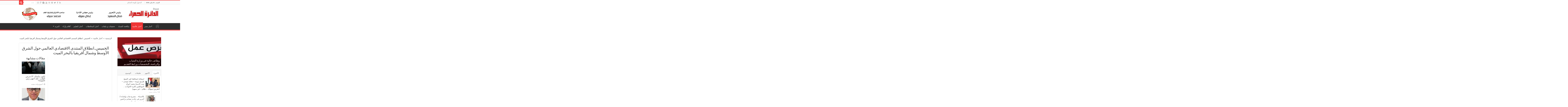

--- FILE ---
content_type: text/html; charset=UTF-8
request_url: https://redcircle-news.com/2015/05/18/%D8%A7%D9%84%D8%AE%D9%85%D9%8A%D8%B3-%D8%A7%D9%86%D8%B7%D9%84%D8%A7%D9%82-%D8%A7%D9%84%D9%85%D9%86%D8%AA%D8%AF%D9%89-%D8%A7%D9%84%D8%A7%D9%82%D8%AA%D8%B5%D8%A7%D8%AF%D9%8A-%D8%A7%D9%84%D8%B9%D8%A7/
body_size: 21646
content:
<!DOCTYPE html>
<html dir="rtl" lang="ar" prefix="og: http://ogp.me/ns#">
<head>
<meta charset="UTF-8" />
<link rel="profile" href="https://gmpg.org/xfn/11" />
<link rel="pingback" href="https://redcircle-news.com/xmlrpc.php" />
<title>الخميس..انطلاق المنتدى الاقتصادي العالمي حول الشرق الأوسط وشمال أفريقيا بالبحر الميت &#8211; جريدة الدائرة الحمراء</title>
<meta property="og:title" content="الخميس..انطلاق المنتدى الاقتصادي العالمي حول الشرق الأوسط وشمال أفريقيا بالبحر الميت - جريدة الدائرة الحمراء"/>
<meta property="og:type" content="article"/>
<meta property="og:description" content="تنطلق في منطقة البحر الميت (55 كم جنوب غربي عمان) يوم الخميس المقبل تحت رعاية العاهل الأردني الملك ع"/>
<meta property="og:url" content="https://redcircle-news.com/2015/05/18/%d8%a7%d9%84%d8%ae%d9%85%d9%8a%d8%b3-%d8%a7%d9%86%d8%b7%d9%84%d8%a7%d9%82-%d8%a7%d9%84%d9%85%d9%86%d8%aa%d8%af%d9%89-%d8%a7%d9%84%d8%a7%d9%82%d8%aa%d8%b5%d8%a7%d8%af%d9%8a-%d8%a7%d9%84%d8%b9%d8%a7/"/>
<meta property="og:site_name" content="جريدة الدائرة الحمراء"/>
<meta property="og:image" content="https://redcircle-news.com/wp-content/uploads/2015/05/1155-600x330.jpg" />
<meta name='robots' content='max-image-preview:large' />
	<style>img:is([sizes="auto" i], [sizes^="auto," i]) { contain-intrinsic-size: 3000px 1500px }</style>
	<link rel='dns-prefetch' href='//fonts.googleapis.com' />
<link rel="alternate" type="application/rss+xml" title="جريدة الدائرة الحمراء &laquo; الخلاصة" href="https://redcircle-news.com/feed/" />
<link rel="alternate" type="application/rss+xml" title="جريدة الدائرة الحمراء &laquo; خلاصة التعليقات" href="https://redcircle-news.com/comments/feed/" />
<link rel="alternate" type="application/rss+xml" title="جريدة الدائرة الحمراء &laquo; الخميس..انطلاق المنتدى الاقتصادي العالمي حول الشرق الأوسط وشمال أفريقيا بالبحر الميت خلاصة التعليقات" href="https://redcircle-news.com/2015/05/18/%d8%a7%d9%84%d8%ae%d9%85%d9%8a%d8%b3-%d8%a7%d9%86%d8%b7%d9%84%d8%a7%d9%82-%d8%a7%d9%84%d9%85%d9%86%d8%aa%d8%af%d9%89-%d8%a7%d9%84%d8%a7%d9%82%d8%aa%d8%b5%d8%a7%d8%af%d9%8a-%d8%a7%d9%84%d8%b9%d8%a7/feed/" />
<script type="text/javascript">
/* <![CDATA[ */
window._wpemojiSettings = {"baseUrl":"https:\/\/s.w.org\/images\/core\/emoji\/16.0.1\/72x72\/","ext":".png","svgUrl":"https:\/\/s.w.org\/images\/core\/emoji\/16.0.1\/svg\/","svgExt":".svg","source":{"concatemoji":"https:\/\/redcircle-news.com\/wp-includes\/js\/wp-emoji-release.min.js"}};
/*! This file is auto-generated */
!function(s,n){var o,i,e;function c(e){try{var t={supportTests:e,timestamp:(new Date).valueOf()};sessionStorage.setItem(o,JSON.stringify(t))}catch(e){}}function p(e,t,n){e.clearRect(0,0,e.canvas.width,e.canvas.height),e.fillText(t,0,0);var t=new Uint32Array(e.getImageData(0,0,e.canvas.width,e.canvas.height).data),a=(e.clearRect(0,0,e.canvas.width,e.canvas.height),e.fillText(n,0,0),new Uint32Array(e.getImageData(0,0,e.canvas.width,e.canvas.height).data));return t.every(function(e,t){return e===a[t]})}function u(e,t){e.clearRect(0,0,e.canvas.width,e.canvas.height),e.fillText(t,0,0);for(var n=e.getImageData(16,16,1,1),a=0;a<n.data.length;a++)if(0!==n.data[a])return!1;return!0}function f(e,t,n,a){switch(t){case"flag":return n(e,"\ud83c\udff3\ufe0f\u200d\u26a7\ufe0f","\ud83c\udff3\ufe0f\u200b\u26a7\ufe0f")?!1:!n(e,"\ud83c\udde8\ud83c\uddf6","\ud83c\udde8\u200b\ud83c\uddf6")&&!n(e,"\ud83c\udff4\udb40\udc67\udb40\udc62\udb40\udc65\udb40\udc6e\udb40\udc67\udb40\udc7f","\ud83c\udff4\u200b\udb40\udc67\u200b\udb40\udc62\u200b\udb40\udc65\u200b\udb40\udc6e\u200b\udb40\udc67\u200b\udb40\udc7f");case"emoji":return!a(e,"\ud83e\udedf")}return!1}function g(e,t,n,a){var r="undefined"!=typeof WorkerGlobalScope&&self instanceof WorkerGlobalScope?new OffscreenCanvas(300,150):s.createElement("canvas"),o=r.getContext("2d",{willReadFrequently:!0}),i=(o.textBaseline="top",o.font="600 32px Arial",{});return e.forEach(function(e){i[e]=t(o,e,n,a)}),i}function t(e){var t=s.createElement("script");t.src=e,t.defer=!0,s.head.appendChild(t)}"undefined"!=typeof Promise&&(o="wpEmojiSettingsSupports",i=["flag","emoji"],n.supports={everything:!0,everythingExceptFlag:!0},e=new Promise(function(e){s.addEventListener("DOMContentLoaded",e,{once:!0})}),new Promise(function(t){var n=function(){try{var e=JSON.parse(sessionStorage.getItem(o));if("object"==typeof e&&"number"==typeof e.timestamp&&(new Date).valueOf()<e.timestamp+604800&&"object"==typeof e.supportTests)return e.supportTests}catch(e){}return null}();if(!n){if("undefined"!=typeof Worker&&"undefined"!=typeof OffscreenCanvas&&"undefined"!=typeof URL&&URL.createObjectURL&&"undefined"!=typeof Blob)try{var e="postMessage("+g.toString()+"("+[JSON.stringify(i),f.toString(),p.toString(),u.toString()].join(",")+"));",a=new Blob([e],{type:"text/javascript"}),r=new Worker(URL.createObjectURL(a),{name:"wpTestEmojiSupports"});return void(r.onmessage=function(e){c(n=e.data),r.terminate(),t(n)})}catch(e){}c(n=g(i,f,p,u))}t(n)}).then(function(e){for(var t in e)n.supports[t]=e[t],n.supports.everything=n.supports.everything&&n.supports[t],"flag"!==t&&(n.supports.everythingExceptFlag=n.supports.everythingExceptFlag&&n.supports[t]);n.supports.everythingExceptFlag=n.supports.everythingExceptFlag&&!n.supports.flag,n.DOMReady=!1,n.readyCallback=function(){n.DOMReady=!0}}).then(function(){return e}).then(function(){var e;n.supports.everything||(n.readyCallback(),(e=n.source||{}).concatemoji?t(e.concatemoji):e.wpemoji&&e.twemoji&&(t(e.twemoji),t(e.wpemoji)))}))}((window,document),window._wpemojiSettings);
/* ]]> */
</script>
<style id='wp-emoji-styles-inline-css' type='text/css'>

	img.wp-smiley, img.emoji {
		display: inline !important;
		border: none !important;
		box-shadow: none !important;
		height: 1em !important;
		width: 1em !important;
		margin: 0 0.07em !important;
		vertical-align: -0.1em !important;
		background: none !important;
		padding: 0 !important;
	}
</style>
<link rel='stylesheet' id='wp-block-library-rtl-css' href='https://redcircle-news.com/wp-includes/css/dist/block-library/style-rtl.min.css' type='text/css' media='all' />
<style id='classic-theme-styles-inline-css' type='text/css'>
/*! This file is auto-generated */
.wp-block-button__link{color:#fff;background-color:#32373c;border-radius:9999px;box-shadow:none;text-decoration:none;padding:calc(.667em + 2px) calc(1.333em + 2px);font-size:1.125em}.wp-block-file__button{background:#32373c;color:#fff;text-decoration:none}
</style>
<style id='global-styles-inline-css' type='text/css'>
:root{--wp--preset--aspect-ratio--square: 1;--wp--preset--aspect-ratio--4-3: 4/3;--wp--preset--aspect-ratio--3-4: 3/4;--wp--preset--aspect-ratio--3-2: 3/2;--wp--preset--aspect-ratio--2-3: 2/3;--wp--preset--aspect-ratio--16-9: 16/9;--wp--preset--aspect-ratio--9-16: 9/16;--wp--preset--color--black: #000000;--wp--preset--color--cyan-bluish-gray: #abb8c3;--wp--preset--color--white: #ffffff;--wp--preset--color--pale-pink: #f78da7;--wp--preset--color--vivid-red: #cf2e2e;--wp--preset--color--luminous-vivid-orange: #ff6900;--wp--preset--color--luminous-vivid-amber: #fcb900;--wp--preset--color--light-green-cyan: #7bdcb5;--wp--preset--color--vivid-green-cyan: #00d084;--wp--preset--color--pale-cyan-blue: #8ed1fc;--wp--preset--color--vivid-cyan-blue: #0693e3;--wp--preset--color--vivid-purple: #9b51e0;--wp--preset--gradient--vivid-cyan-blue-to-vivid-purple: linear-gradient(135deg,rgba(6,147,227,1) 0%,rgb(155,81,224) 100%);--wp--preset--gradient--light-green-cyan-to-vivid-green-cyan: linear-gradient(135deg,rgb(122,220,180) 0%,rgb(0,208,130) 100%);--wp--preset--gradient--luminous-vivid-amber-to-luminous-vivid-orange: linear-gradient(135deg,rgba(252,185,0,1) 0%,rgba(255,105,0,1) 100%);--wp--preset--gradient--luminous-vivid-orange-to-vivid-red: linear-gradient(135deg,rgba(255,105,0,1) 0%,rgb(207,46,46) 100%);--wp--preset--gradient--very-light-gray-to-cyan-bluish-gray: linear-gradient(135deg,rgb(238,238,238) 0%,rgb(169,184,195) 100%);--wp--preset--gradient--cool-to-warm-spectrum: linear-gradient(135deg,rgb(74,234,220) 0%,rgb(151,120,209) 20%,rgb(207,42,186) 40%,rgb(238,44,130) 60%,rgb(251,105,98) 80%,rgb(254,248,76) 100%);--wp--preset--gradient--blush-light-purple: linear-gradient(135deg,rgb(255,206,236) 0%,rgb(152,150,240) 100%);--wp--preset--gradient--blush-bordeaux: linear-gradient(135deg,rgb(254,205,165) 0%,rgb(254,45,45) 50%,rgb(107,0,62) 100%);--wp--preset--gradient--luminous-dusk: linear-gradient(135deg,rgb(255,203,112) 0%,rgb(199,81,192) 50%,rgb(65,88,208) 100%);--wp--preset--gradient--pale-ocean: linear-gradient(135deg,rgb(255,245,203) 0%,rgb(182,227,212) 50%,rgb(51,167,181) 100%);--wp--preset--gradient--electric-grass: linear-gradient(135deg,rgb(202,248,128) 0%,rgb(113,206,126) 100%);--wp--preset--gradient--midnight: linear-gradient(135deg,rgb(2,3,129) 0%,rgb(40,116,252) 100%);--wp--preset--font-size--small: 13px;--wp--preset--font-size--medium: 20px;--wp--preset--font-size--large: 36px;--wp--preset--font-size--x-large: 42px;--wp--preset--spacing--20: 0.44rem;--wp--preset--spacing--30: 0.67rem;--wp--preset--spacing--40: 1rem;--wp--preset--spacing--50: 1.5rem;--wp--preset--spacing--60: 2.25rem;--wp--preset--spacing--70: 3.38rem;--wp--preset--spacing--80: 5.06rem;--wp--preset--shadow--natural: 6px 6px 9px rgba(0, 0, 0, 0.2);--wp--preset--shadow--deep: 12px 12px 50px rgba(0, 0, 0, 0.4);--wp--preset--shadow--sharp: 6px 6px 0px rgba(0, 0, 0, 0.2);--wp--preset--shadow--outlined: 6px 6px 0px -3px rgba(255, 255, 255, 1), 6px 6px rgba(0, 0, 0, 1);--wp--preset--shadow--crisp: 6px 6px 0px rgba(0, 0, 0, 1);}:where(.is-layout-flex){gap: 0.5em;}:where(.is-layout-grid){gap: 0.5em;}body .is-layout-flex{display: flex;}.is-layout-flex{flex-wrap: wrap;align-items: center;}.is-layout-flex > :is(*, div){margin: 0;}body .is-layout-grid{display: grid;}.is-layout-grid > :is(*, div){margin: 0;}:where(.wp-block-columns.is-layout-flex){gap: 2em;}:where(.wp-block-columns.is-layout-grid){gap: 2em;}:where(.wp-block-post-template.is-layout-flex){gap: 1.25em;}:where(.wp-block-post-template.is-layout-grid){gap: 1.25em;}.has-black-color{color: var(--wp--preset--color--black) !important;}.has-cyan-bluish-gray-color{color: var(--wp--preset--color--cyan-bluish-gray) !important;}.has-white-color{color: var(--wp--preset--color--white) !important;}.has-pale-pink-color{color: var(--wp--preset--color--pale-pink) !important;}.has-vivid-red-color{color: var(--wp--preset--color--vivid-red) !important;}.has-luminous-vivid-orange-color{color: var(--wp--preset--color--luminous-vivid-orange) !important;}.has-luminous-vivid-amber-color{color: var(--wp--preset--color--luminous-vivid-amber) !important;}.has-light-green-cyan-color{color: var(--wp--preset--color--light-green-cyan) !important;}.has-vivid-green-cyan-color{color: var(--wp--preset--color--vivid-green-cyan) !important;}.has-pale-cyan-blue-color{color: var(--wp--preset--color--pale-cyan-blue) !important;}.has-vivid-cyan-blue-color{color: var(--wp--preset--color--vivid-cyan-blue) !important;}.has-vivid-purple-color{color: var(--wp--preset--color--vivid-purple) !important;}.has-black-background-color{background-color: var(--wp--preset--color--black) !important;}.has-cyan-bluish-gray-background-color{background-color: var(--wp--preset--color--cyan-bluish-gray) !important;}.has-white-background-color{background-color: var(--wp--preset--color--white) !important;}.has-pale-pink-background-color{background-color: var(--wp--preset--color--pale-pink) !important;}.has-vivid-red-background-color{background-color: var(--wp--preset--color--vivid-red) !important;}.has-luminous-vivid-orange-background-color{background-color: var(--wp--preset--color--luminous-vivid-orange) !important;}.has-luminous-vivid-amber-background-color{background-color: var(--wp--preset--color--luminous-vivid-amber) !important;}.has-light-green-cyan-background-color{background-color: var(--wp--preset--color--light-green-cyan) !important;}.has-vivid-green-cyan-background-color{background-color: var(--wp--preset--color--vivid-green-cyan) !important;}.has-pale-cyan-blue-background-color{background-color: var(--wp--preset--color--pale-cyan-blue) !important;}.has-vivid-cyan-blue-background-color{background-color: var(--wp--preset--color--vivid-cyan-blue) !important;}.has-vivid-purple-background-color{background-color: var(--wp--preset--color--vivid-purple) !important;}.has-black-border-color{border-color: var(--wp--preset--color--black) !important;}.has-cyan-bluish-gray-border-color{border-color: var(--wp--preset--color--cyan-bluish-gray) !important;}.has-white-border-color{border-color: var(--wp--preset--color--white) !important;}.has-pale-pink-border-color{border-color: var(--wp--preset--color--pale-pink) !important;}.has-vivid-red-border-color{border-color: var(--wp--preset--color--vivid-red) !important;}.has-luminous-vivid-orange-border-color{border-color: var(--wp--preset--color--luminous-vivid-orange) !important;}.has-luminous-vivid-amber-border-color{border-color: var(--wp--preset--color--luminous-vivid-amber) !important;}.has-light-green-cyan-border-color{border-color: var(--wp--preset--color--light-green-cyan) !important;}.has-vivid-green-cyan-border-color{border-color: var(--wp--preset--color--vivid-green-cyan) !important;}.has-pale-cyan-blue-border-color{border-color: var(--wp--preset--color--pale-cyan-blue) !important;}.has-vivid-cyan-blue-border-color{border-color: var(--wp--preset--color--vivid-cyan-blue) !important;}.has-vivid-purple-border-color{border-color: var(--wp--preset--color--vivid-purple) !important;}.has-vivid-cyan-blue-to-vivid-purple-gradient-background{background: var(--wp--preset--gradient--vivid-cyan-blue-to-vivid-purple) !important;}.has-light-green-cyan-to-vivid-green-cyan-gradient-background{background: var(--wp--preset--gradient--light-green-cyan-to-vivid-green-cyan) !important;}.has-luminous-vivid-amber-to-luminous-vivid-orange-gradient-background{background: var(--wp--preset--gradient--luminous-vivid-amber-to-luminous-vivid-orange) !important;}.has-luminous-vivid-orange-to-vivid-red-gradient-background{background: var(--wp--preset--gradient--luminous-vivid-orange-to-vivid-red) !important;}.has-very-light-gray-to-cyan-bluish-gray-gradient-background{background: var(--wp--preset--gradient--very-light-gray-to-cyan-bluish-gray) !important;}.has-cool-to-warm-spectrum-gradient-background{background: var(--wp--preset--gradient--cool-to-warm-spectrum) !important;}.has-blush-light-purple-gradient-background{background: var(--wp--preset--gradient--blush-light-purple) !important;}.has-blush-bordeaux-gradient-background{background: var(--wp--preset--gradient--blush-bordeaux) !important;}.has-luminous-dusk-gradient-background{background: var(--wp--preset--gradient--luminous-dusk) !important;}.has-pale-ocean-gradient-background{background: var(--wp--preset--gradient--pale-ocean) !important;}.has-electric-grass-gradient-background{background: var(--wp--preset--gradient--electric-grass) !important;}.has-midnight-gradient-background{background: var(--wp--preset--gradient--midnight) !important;}.has-small-font-size{font-size: var(--wp--preset--font-size--small) !important;}.has-medium-font-size{font-size: var(--wp--preset--font-size--medium) !important;}.has-large-font-size{font-size: var(--wp--preset--font-size--large) !important;}.has-x-large-font-size{font-size: var(--wp--preset--font-size--x-large) !important;}
:where(.wp-block-post-template.is-layout-flex){gap: 1.25em;}:where(.wp-block-post-template.is-layout-grid){gap: 1.25em;}
:where(.wp-block-columns.is-layout-flex){gap: 2em;}:where(.wp-block-columns.is-layout-grid){gap: 2em;}
:root :where(.wp-block-pullquote){font-size: 1.5em;line-height: 1.6;}
</style>
<link rel='stylesheet' id='tie-style-css' href='https://redcircle-news.com/wp-content/themes/sahifa/style.css' type='text/css' media='all' />
<link rel='stylesheet' id='tie-ilightbox-skin-css' href='https://redcircle-news.com/wp-content/themes/sahifa/css/ilightbox/dark-skin/skin.css' type='text/css' media='all' />
<link rel='stylesheet' id='Droid+Sans-css' href='https://fonts.googleapis.com/css?family=Droid+Sans%3Aregular%2C700' type='text/css' media='all' />
<script type="text/javascript" src="https://redcircle-news.com/wp-includes/js/jquery/jquery.min.js" id="jquery-core-js"></script>
<script type="text/javascript" src="https://redcircle-news.com/wp-includes/js/jquery/jquery-migrate.min.js" id="jquery-migrate-js"></script>
<link rel="https://api.w.org/" href="https://redcircle-news.com/wp-json/" /><link rel="alternate" title="JSON" type="application/json" href="https://redcircle-news.com/wp-json/wp/v2/posts/2024" /><link rel="EditURI" type="application/rsd+xml" title="RSD" href="https://redcircle-news.com/xmlrpc.php?rsd" />
<link rel="stylesheet" href="https://redcircle-news.com/wp-content/themes/sahifa/rtl.css" type="text/css" media="screen" /><meta name="generator" content="WordPress 6.8.3" />
<link rel="canonical" href="https://redcircle-news.com/2015/05/18/%d8%a7%d9%84%d8%ae%d9%85%d9%8a%d8%b3-%d8%a7%d9%86%d8%b7%d9%84%d8%a7%d9%82-%d8%a7%d9%84%d9%85%d9%86%d8%aa%d8%af%d9%89-%d8%a7%d9%84%d8%a7%d9%82%d8%aa%d8%b5%d8%a7%d8%af%d9%8a-%d8%a7%d9%84%d8%b9%d8%a7/" />
<link rel='shortlink' href='https://redcircle-news.com/?p=2024' />
<link rel="alternate" title="oEmbed (JSON)" type="application/json+oembed" href="https://redcircle-news.com/wp-json/oembed/1.0/embed?url=https%3A%2F%2Fredcircle-news.com%2F2015%2F05%2F18%2F%25d8%25a7%25d9%2584%25d8%25ae%25d9%2585%25d9%258a%25d8%25b3-%25d8%25a7%25d9%2586%25d8%25b7%25d9%2584%25d8%25a7%25d9%2582-%25d8%25a7%25d9%2584%25d9%2585%25d9%2586%25d8%25aa%25d8%25af%25d9%2589-%25d8%25a7%25d9%2584%25d8%25a7%25d9%2582%25d8%25aa%25d8%25b5%25d8%25a7%25d8%25af%25d9%258a-%25d8%25a7%25d9%2584%25d8%25b9%25d8%25a7%2F" />
<link rel="alternate" title="oEmbed (XML)" type="text/xml+oembed" href="https://redcircle-news.com/wp-json/oembed/1.0/embed?url=https%3A%2F%2Fredcircle-news.com%2F2015%2F05%2F18%2F%25d8%25a7%25d9%2584%25d8%25ae%25d9%2585%25d9%258a%25d8%25b3-%25d8%25a7%25d9%2586%25d8%25b7%25d9%2584%25d8%25a7%25d9%2582-%25d8%25a7%25d9%2584%25d9%2585%25d9%2586%25d8%25aa%25d8%25af%25d9%2589-%25d8%25a7%25d9%2584%25d8%25a7%25d9%2582%25d8%25aa%25d8%25b5%25d8%25a7%25d8%25af%25d9%258a-%25d8%25a7%25d9%2584%25d8%25b9%25d8%25a7%2F&#038;format=xml" />
<link rel="shortcut icon" href="https://redcircle-news.com/wp-content/themes/sahifa/favicon.ico" title="Favicon" />	
<!--[if IE]>
<script type="text/javascript">jQuery(document).ready(function (){ jQuery(".menu-item").has("ul").children("a").attr("aria-haspopup", "true");});</script>
<![endif]-->	
<!--[if lt IE 9]>
<script src="https://redcircle-news.com/wp-content/themes/sahifa/js/html5.js"></script>
<script src="https://redcircle-news.com/wp-content/themes/sahifa/js/selectivizr-min.js"></script>
<![endif]-->
<!--[if IE 9]>
<link rel="stylesheet" type="text/css" media="all" href="https://redcircle-news.com/wp-content/themes/sahifa/css/ie9.css" />
<![endif]-->
<!--[if IE 8]>
<link rel="stylesheet" type="text/css" media="all" href="https://redcircle-news.com/wp-content/themes/sahifa/css/ie8.css" />
<![endif]-->
<!--[if IE 7]>
<link rel="stylesheet" type="text/css" media="all" href="https://redcircle-news.com/wp-content/themes/sahifa/css/ie7.css" />
<![endif]-->


<meta name="viewport" content="width=1045" />



<style type="text/css" media="screen"> 

::-webkit-scrollbar {
	width: 8px;
	height:8px;
}

#main-nav,
.cat-box-content,
#sidebar .widget-container,
.post-listing,
#commentform {
	border-bottom-color: #ef3636;
}
	
.search-block .search-button,
#topcontrol,
#main-nav ul li.current-menu-item a,
#main-nav ul li.current-menu-item a:hover,
#main-nav ul li.current_page_parent a,
#main-nav ul li.current_page_parent a:hover,
#main-nav ul li.current-menu-parent a,
#main-nav ul li.current-menu-parent a:hover,
#main-nav ul li.current-page-ancestor a,
#main-nav ul li.current-page-ancestor a:hover,
.pagination span.current,
.share-post span.share-text,
.flex-control-paging li a.flex-active,
.ei-slider-thumbs li.ei-slider-element,
.review-percentage .review-item span span,
.review-final-score,
.button,
a.button,
a.more-link,
#main-content input[type="submit"],
.form-submit #submit,
#login-form .login-button,
.widget-feedburner .feedburner-subscribe,
input[type="submit"],
#buddypress button,
#buddypress a.button,
#buddypress input[type=submit],
#buddypress input[type=reset],
#buddypress ul.button-nav li a,
#buddypress div.generic-button a,
#buddypress .comment-reply-link,
#buddypress div.item-list-tabs ul li a span,
#buddypress div.item-list-tabs ul li.selected a,
#buddypress div.item-list-tabs ul li.current a,
#buddypress #members-directory-form div.item-list-tabs ul li.selected span,
#members-list-options a.selected,
#groups-list-options a.selected,
body.dark-skin #buddypress div.item-list-tabs ul li a span,
body.dark-skin #buddypress div.item-list-tabs ul li.selected a,
body.dark-skin #buddypress div.item-list-tabs ul li.current a,
body.dark-skin #members-list-options a.selected,
body.dark-skin #groups-list-options a.selected,
.search-block-large .search-button,
#featured-posts .flex-next:hover,
#featured-posts .flex-prev:hover,
a.tie-cart span.shooping-count,
.woocommerce span.onsale,
.woocommerce-page span.onsale ,
.woocommerce .widget_price_filter .ui-slider .ui-slider-handle,
.woocommerce-page .widget_price_filter .ui-slider .ui-slider-handle,
#check-also-close,
a.post-slideshow-next,
a.post-slideshow-prev,
.widget_price_filter .ui-slider .ui-slider-handle,
.quantity .minus:hover,
.quantity .plus:hover,
.mejs-container .mejs-controls .mejs-time-rail .mejs-time-current,
#reading-position-indicator  {
	background-color:#ef3636;
}

::-webkit-scrollbar-thumb{
	background-color:#ef3636 !important;
}
	
#theme-footer,
#theme-header,
.top-nav ul li.current-menu-item:before,
#main-nav .menu-sub-content ,
#main-nav ul ul,
#check-also-box { 
	border-top-color: #ef3636;
}
	
.search-block:after {
	border-right-color:#ef3636;
}

body.rtl .search-block:after {
	border-left-color:#ef3636;
}

#main-nav ul > li.menu-item-has-children:hover > a:after,
#main-nav ul > li.mega-menu:hover > a:after {
	border-color:transparent transparent #ef3636;
}
	
.widget.timeline-posts li a:hover,
.widget.timeline-posts li a:hover span.tie-date {
	color: #ef3636;
}

.widget.timeline-posts li a:hover span.tie-date:before {
	background: #ef3636;
	border-color: #ef3636;
}

#order_review,
#order_review_heading {
	border-color: #ef3636;
}

	
body {
	background-image : url(https://redcircle-news.com/wp-content/themes/sahifa/images/patterns/body-bg1.png);
	background-position: top center;
}



@media only screen and (max-width: 985px) and (min-width: 768px){
	767px-480


}

@media only screen and (max-width: 479px) and (min-width: 320px){
	767px-480


}

</style> 

		<script type="text/javascript">
			/* <![CDATA[ */
				var sf_position = '0';
				var sf_templates = "<a href=\"{search_url_escaped}\">\u0639\u0631\u0636 \u0643\u0644 \u0627\u0644\u0646\u062a\u0627\u0626\u062c<\/a>";
				var sf_input = '.search-live';
				jQuery(document).ready(function(){
					jQuery(sf_input).ajaxyLiveSearch({"expand":false,"searchUrl":"https:\/\/redcircle-news.com\/?s=%s","text":"Search","delay":500,"iwidth":180,"width":315,"ajaxUrl":"https:\/\/redcircle-news.com\/wp-admin\/admin-ajax.php","rtl":0});
					jQuery(".live-search_ajaxy-selective-input").keyup(function() {
						var width = jQuery(this).val().length * 8;
						if(width < 50) {
							width = 50;
						}
						jQuery(this).width(width);
					});
					jQuery(".live-search_ajaxy-selective-search").click(function() {
						jQuery(this).find(".live-search_ajaxy-selective-input").focus();
					});
					jQuery(".live-search_ajaxy-selective-close").click(function() {
						jQuery(this).parent().remove();
					});
				});
			/* ]]> */
		</script>
		</head>
<body id="top" class="rtl wp-singular post-template-default single single-post postid-2024 single-format-standard wp-theme-sahifa lazy-enabled">

<div class="wrapper-outer">

	<div class="background-cover"></div>

	<aside id="slide-out">

			<div class="search-mobile">
			<form method="get" id="searchform-mobile" action="https://redcircle-news.com/">
				<button class="search-button" type="submit" value="بحث"><i class="fa fa-search"></i></button>
				<input type="text" id="s-mobile" name="s" title="بحث" value="بحث" onfocus="if (this.value == 'بحث') {this.value = '';}" onblur="if (this.value == '') {this.value = 'بحث';}"  />
			</form>
		</div><!-- .search-mobile /-->
	
			<div class="social-icons">
		<a class="ttip-none" title="Rss" href="https://redcircle-news.com/feed/" target="_blank"><i class="fa fa-rss"></i></a><a class="ttip-none" title="Facebook" href="https://www.facebook.com/saifmohammedsaif.eldakrany%20Mohamed%20Saif%20El-Dakrany" target="_blank"><i class="fa fa-facebook"></i></a><a class="ttip-none" title="Twitter" href="https://twitter.com/saifsaiaf" target="_blank"><i class="fa fa-twitter"></i></a><a class="ttip-none" title="Pinterest" href="https://www.pinterest.com/kfsedursh1/" target="_blank"><i class="fa fa-pinterest"></i></a><a class="ttip-none" title="Dribbble" href="http://dribbble.com" target="_blank"><i class="fa fa-dribbble"></i></a><a class="ttip-none" title="Youtube" href="https://youtube.com/channel/UCbB_HSa_ov5eKoNm3sp2t8g" target="_blank"><i class="fa fa-youtube"></i></a><a class="ttip-none" title="Blogger" href="https://www.blogger.com/u/1/blog/posts/5565300569481917342?pli=1" target="_blank"><i class="tieicon-blogger"></i></a><a class="ttip-none" title="Foursquare" href="https://foursquare.com" target="_blank"><i class="fa fa-foursquare"></i></a><a class="ttip-none" title="instagram" href="https://instagram.com" target="_blank"><i class="fa fa-instagram"></i></a>
			</div>

	
		<div id="mobile-menu" ></div>
	</aside><!-- #slide-out /-->

		<div id="wrapper" class="wide-layout">
		<div class="inner-wrapper">

		<header id="theme-header" class="theme-header">
						<div id="top-nav" class="top-nav">
				<div class="container">

							<span class="today-date">السبت ,  24  يناير 2026</span>
				<div class="top-menu"><ul id="menu-%d9%82%d8%a7%d8%a6%d9%85%d8%a9-%d8%b9%d9%84%d9%88%d9%8a%d8%a9" class="menu"><li id="menu-item-3695" class="menu-item menu-item-type-custom menu-item-object-custom menu-item-3695"><a href="https://redcircle-news.com/wp-admin">الدخول للوحة التحكم</a></li>
</ul></div>
						<div class="search-block">
						<form method="get" id="searchform-header" action="https://redcircle-news.com/">
							<button class="search-button" type="submit" value="بحث"><i class="fa fa-search"></i></button>
							<input class="search-live" type="text" id="s-header" name="s" title="بحث" value="بحث" onfocus="if (this.value == 'بحث') {this.value = '';}" onblur="if (this.value == '') {this.value = 'بحث';}"  />
						</form>
					</div><!-- .search-block /-->
			<div class="social-icons">
		<a class="ttip-none" title="Rss" href="https://redcircle-news.com/feed/" target="_blank"><i class="fa fa-rss"></i></a><a class="ttip-none" title="Facebook" href="https://www.facebook.com/saifmohammedsaif.eldakrany%20Mohamed%20Saif%20El-Dakrany" target="_blank"><i class="fa fa-facebook"></i></a><a class="ttip-none" title="Twitter" href="https://twitter.com/saifsaiaf" target="_blank"><i class="fa fa-twitter"></i></a><a class="ttip-none" title="Pinterest" href="https://www.pinterest.com/kfsedursh1/" target="_blank"><i class="fa fa-pinterest"></i></a><a class="ttip-none" title="Dribbble" href="http://dribbble.com" target="_blank"><i class="fa fa-dribbble"></i></a><a class="ttip-none" title="Youtube" href="https://youtube.com/channel/UCbB_HSa_ov5eKoNm3sp2t8g" target="_blank"><i class="fa fa-youtube"></i></a><a class="ttip-none" title="Blogger" href="https://www.blogger.com/u/1/blog/posts/5565300569481917342?pli=1" target="_blank"><i class="tieicon-blogger"></i></a><a class="ttip-none" title="Foursquare" href="https://foursquare.com" target="_blank"><i class="fa fa-foursquare"></i></a><a class="ttip-none" title="instagram" href="https://instagram.com" target="_blank"><i class="fa fa-instagram"></i></a>
			</div>

	
	
				</div><!-- .container /-->
			</div><!-- .top-menu /-->
			
		<div class="header-content">

					<a id="slide-out-open" class="slide-out-open" href="#"><span></span></a>
		
			<div class="logo">
			<h2>								<a title="جريدة الدائرة الحمراء" href="https://redcircle-news.com/">
					<img src="https://redcircle-news.com/wp-content/uploads/2015/04/logo1.png" alt="جريدة الدائرة الحمراء" /><strong>جريدة الدائرة الحمراء فى قلب الحدث</strong>
				</a>
			</h2>			</div><!-- .logo /-->
			<div class="e3lan e3lan-top">
			<a href="" title="" >
				<img src="https://redcircle-news.com/wp-content/uploads/2025/07/header2.png" alt="" />
			</a>
				</div>			<div class="clear"></div>

		</div>
													<nav id="main-nav" class="fixed-enabled">
				<div class="container">

				
					<div class="main-menu"><ul id="menu-%d8%a7%d9%84%d9%82%d8%a7%d8%a6%d9%85%d8%a9-%d8%a7%d9%84%d8%b1%d8%a6%d9%8a%d8%b3%d9%8a%d8%a9" class="menu"><li id="menu-item-982" class="menu-item menu-item-type-custom menu-item-object-custom menu-item-home menu-item-982"><a href="https://redcircle-news.com">الرئيسية</a></li>
<li id="menu-item-972" class="menu-item menu-item-type-taxonomy menu-item-object-category menu-item-972"><a href="https://redcircle-news.com/category/%d8%a3%d8%ae%d8%a8%d8%a7%d8%b1-%d9%85%d8%b5%d8%b1/">أخبار مصر</a></li>
<li id="menu-item-939" class="menu-item menu-item-type-taxonomy menu-item-object-category current-post-ancestor current-menu-parent current-post-parent menu-item-939"><a href="https://redcircle-news.com/category/%d8%a3%d8%ae%d8%a8%d8%a7%d8%b1-%d8%b9%d8%a7%d9%84%d9%85%d9%8a%d8%a9/">أخبار عالمية</a></li>
<li id="menu-item-2909" class="menu-item menu-item-type-taxonomy menu-item-object-category menu-item-2909"><a href="https://redcircle-news.com/category/%d9%85%d9%83%d8%a7%d9%81%d8%ad%d8%a9-%d8%a7%d9%84%d9%81%d8%b3%d8%a7%d8%af/">مكافحة الفساد</a></li>
<li id="menu-item-933" class="menu-item menu-item-type-taxonomy menu-item-object-category menu-item-933"><a href="https://redcircle-news.com/category/%d8%aa%d8%ad%d9%82%d9%8a%d9%82%d8%a7%d8%aa-%d9%88-%d9%85%d9%84%d9%81%d8%a7%d8%aa/">تحقيقات و ملفات</a></li>
<li id="menu-item-945" class="menu-item menu-item-type-taxonomy menu-item-object-category menu-item-945"><a href="https://redcircle-news.com/category/%d8%a3%d8%ae%d8%a8%d8%a7%d8%b1-%d8%a7%d9%84%d8%aa%d9%86%d9%85%d9%8a%d8%a9-%d8%a7%d9%84%d9%85%d8%ad%d9%84%d9%8a%d8%a9/%d8%a3%d8%ae%d8%a8%d8%a7%d8%b1-%d8%a7%d9%84%d9%85%d8%ad%d8%a7%d9%81%d8%b8%d8%a7%d8%aa/">أخبار المحافظات</a></li>
<li id="menu-item-2902" class="menu-item menu-item-type-taxonomy menu-item-object-category menu-item-2902"><a href="https://redcircle-news.com/category/%d8%a3%d8%ae%d8%a8%d8%a7%d8%b1-%d8%a7%d9%84%d8%aa%d8%b9%d9%84%d9%8a%d9%85/">أخبار التعليم</a></li>
<li id="menu-item-946" class="menu-item menu-item-type-taxonomy menu-item-object-category menu-item-946"><a href="https://redcircle-news.com/category/%d8%a3%d9%82%d9%84%d8%a7%d9%85-%d9%88%d8%a3%d8%b1%d8%a7%d8%a1/">أقلام وأراء</a></li>
<li id="menu-item-947" class="menu-item menu-item-type-custom menu-item-object-custom menu-item-has-children menu-item-947"><a href="#">المزيد</a>
<ul class="sub-menu menu-sub-content">
	<li id="menu-item-935" class="menu-item menu-item-type-taxonomy menu-item-object-category menu-item-935"><a href="https://redcircle-news.com/category/%d8%a3%d8%ae%d8%a8%d8%a7%d8%b1-%d8%a7%d9%84%d8%ad%d9%88%d8%a7%d8%af%d8%ab-%d9%88%d8%a7%d9%84%d9%82%d8%b6%d8%a7%d9%8a%d8%a7/">أخبار الحوادث والقضايا</a></li>
	<li id="menu-item-937" class="menu-item menu-item-type-taxonomy menu-item-object-category menu-item-937"><a href="https://redcircle-news.com/category/%d8%a3%d8%ae%d8%a8%d8%a7%d8%b1-%d8%a7%d9%84%d9%85%d8%ac%d8%aa%d9%85%d8%b9/">أخبار المجتمع</a></li>
	<li id="menu-item-2903" class="menu-item menu-item-type-taxonomy menu-item-object-category menu-item-2903"><a href="https://redcircle-news.com/category/%d8%a3%d8%ae%d8%a8%d8%a7%d8%b1-%d8%a7%d9%84%d8%b4%d8%a8%d8%a7%d8%a8-%d9%88-%d8%a7%d9%84%d8%b1%d9%8a%d8%a7%d8%b6%d8%a9/">أخبار الشباب و الرياضة</a></li>
	<li id="menu-item-981" class="menu-item menu-item-type-taxonomy menu-item-object-category menu-item-981"><a href="https://redcircle-news.com/category/%d8%a5%d8%b9%d9%84%d8%a7%d9%86%d8%a7%d8%aa/">خبر * صورة</a></li>
</ul>
</li>
</ul></div>					
					
				</div>
			</nav><!-- .main-nav /-->
					</header><!-- #header /-->

	
	<div class="e3lan e3lan-below_header">		</div>
	<div id="main-content" class="container">
	
	
	
	
	
	<div class="content">

		
		<div xmlns:v="http://rdf.data-vocabulary.org/#"  id="crumbs"><span typeof="v:Breadcrumb"><a rel="v:url" property="v:title" class="crumbs-home" href="https://redcircle-news.com">الرئيسية</a></span> <span class="delimiter">&raquo;</span> <span typeof="v:Breadcrumb"><a rel="v:url" property="v:title" href="https://redcircle-news.com/category/%d8%a3%d8%ae%d8%a8%d8%a7%d8%b1-%d8%b9%d8%a7%d9%84%d9%85%d9%8a%d8%a9/">أخبار عالمية</a></span> <span class="delimiter">&raquo;</span> <span class="current">الخميس..انطلاق المنتدى الاقتصادي العالمي حول الشرق الأوسط وشمال أفريقيا بالبحر الميت</span></div>
		

		<div class="e3lan e3lan-post">		</div>
		<article class="post-listing post-2024 post type-post status-publish format-standard has-post-thumbnail  category-32" id="the-post">
			
			<div class="post-inner">

							<h1 class="name post-title entry-title"><span itemprop="name">الخميس..انطلاق المنتدى الاقتصادي العالمي حول الشرق الأوسط وشمال أفريقيا بالبحر الميت</span></h1>

							
				<div class="entry">
					
						<section id="related_posts">
		<div class="block-head">
			<h3>مقالات مشابهة</h3><div class="stripe-line"></div>
		</div>
		<div class="post-listing">
						<div class="related-item">
							
				<div class="post-thumbnail">
					<a href="https://redcircle-news.com/2026/01/15/%d8%a7%d9%8a%d9%84%d9%88%d9%86-%d9%85%d8%a7%d8%b3%d9%83-%d9%84%d8%a7-%d8%aa%d8%af%d8%b1%d8%b3-%d8%a7%d9%84%d8%b7%d8%a8-%d9%84%d9%82%d8%af-%d8%a7%d9%86%d8%aa%d9%87%d9%89-%d8%b2%d9%85%d9%86-%d8%a7/">
						<img width="310" height="165" src="https://redcircle-news.com/wp-content/uploads/2026/01/InShot_20260115_182044717-310x165.jpg" class="attachment-tie-medium size-tie-medium wp-post-image" alt="" decoding="async" fetchpriority="high" />						<span class="fa overlay-icon"></span>
					</a>
				</div><!-- post-thumbnail /-->
							
				<h3><a href="https://redcircle-news.com/2026/01/15/%d8%a7%d9%8a%d9%84%d9%88%d9%86-%d9%85%d8%a7%d8%b3%d9%83-%d9%84%d8%a7-%d8%aa%d8%af%d8%b1%d8%b3-%d8%a7%d9%84%d8%b7%d8%a8-%d9%84%d9%82%d8%af-%d8%a7%d9%86%d8%aa%d9%87%d9%89-%d8%b2%d9%85%d9%86-%d8%a7/" rel="bookmark">ايلون ماسك: &#8220;لا تدرس الطب.. لقد انتهى زمن الأطباء!&#8221;</a></h3>
				<p class="post-meta"><span class="tie-date"><i class="fa fa-clock-o"></i>‏أسبوع واحد مضت</span></p>
			</div>
						<div class="related-item">
							
				<div class="post-thumbnail">
					<a href="https://redcircle-news.com/2025/09/29/%d8%a8%d9%82%d8%b1%d8%a7%d8%b1-%d8%b1%d8%a6%d8%a7%d8%b3%d9%8a-%d8%a7%d9%84%d8%a7%d8%b3%d8%aa%d8%a7%d8%b0-%d8%a7%d9%84%d8%af%d9%83%d8%aa%d9%88%d8%b1-%d9%85%d8%a7%d9%87%d8%b1-%d8%ac%d9%85%d9%8a%d9%84/">
						<img width="310" height="165" src="https://redcircle-news.com/wp-content/uploads/2025/09/10720241347249-310x165.jpeg" class="attachment-tie-medium size-tie-medium wp-post-image" alt="" decoding="async" />						<span class="fa overlay-icon"></span>
					</a>
				</div><!-- post-thumbnail /-->
							
				<h3><a href="https://redcircle-news.com/2025/09/29/%d8%a8%d9%82%d8%b1%d8%a7%d8%b1-%d8%b1%d8%a6%d8%a7%d8%b3%d9%8a-%d8%a7%d9%84%d8%a7%d8%b3%d8%aa%d8%a7%d8%b0-%d8%a7%d9%84%d8%af%d9%83%d8%aa%d9%88%d8%b1-%d9%85%d8%a7%d9%87%d8%b1-%d8%ac%d9%85%d9%8a%d9%84/" rel="bookmark">بقرار رئاسي الاستاذ الدكتور ماهر جميل ابو خوات عميداً لكلية الحقوق جامعة كفرالشيخ</a></h3>
				<p class="post-meta"><span class="tie-date"><i class="fa fa-clock-o"></i>29 سبتمبر، 2025</span></p>
			</div>
						<div class="related-item">
							
				<div class="post-thumbnail">
					<a href="https://redcircle-news.com/2025/08/23/%d8%a7%d9%84%d9%81%d8%aa%d8%b1%d8%a9-%d8%a7%d9%84%d9%82%d8%a7%d8%af%d9%85%d8%a9-%d8%b3%d8%aa%d8%aa%d8%b3%d9%85-%d8%a8%d8%aa%d9%82%d8%a7%d8%b7%d8%b9-%d8%b9%d9%88%d8%a7%d9%85%d9%84-%d9%85%d8%ad%d9%84/">
						<img width="310" height="165" src="https://redcircle-news.com/wp-content/uploads/2025/08/FB_IMG_1755945317484-310x165.jpg" class="attachment-tie-medium size-tie-medium wp-post-image" alt="" decoding="async" />						<span class="fa overlay-icon"></span>
					</a>
				</div><!-- post-thumbnail /-->
							
				<h3><a href="https://redcircle-news.com/2025/08/23/%d8%a7%d9%84%d9%81%d8%aa%d8%b1%d8%a9-%d8%a7%d9%84%d9%82%d8%a7%d8%af%d9%85%d8%a9-%d8%b3%d8%aa%d8%aa%d8%b3%d9%85-%d8%a8%d8%aa%d9%82%d8%a7%d8%b7%d8%b9-%d8%b9%d9%88%d8%a7%d9%85%d9%84-%d9%85%d8%ad%d9%84/" rel="bookmark">الفترة القادمة ستتسم بتقاطع عوامل محلية ودولية تدفع في اتجاه تعزيز استقرار الاقتصاد المصري</a></h3>
				<p class="post-meta"><span class="tie-date"><i class="fa fa-clock-o"></i>23 أغسطس، 2025</span></p>
			</div>
						<div class="clear"></div>
		</div>
	</section>
	
					<p style="text-align: center;"><a href="http://redcirclenews.com/wp-content/uploads/2015/05/1155.jpg"><img loading="lazy" decoding="async" class="aligncenter size-full wp-image-2025" src="http://redcirclenews.com/wp-content/uploads/2015/05/1155.jpg" alt="1" width="600" height="400" srcset="https://redcircle-news.com/wp-content/uploads/2015/05/1155.jpg 600w, https://redcircle-news.com/wp-content/uploads/2015/05/1155-300x200.jpg 300w" sizes="auto, (max-width: 600px) 100vw, 600px" /></a></p>
<p style="text-align: justify;">تنطلق في منطقة البحر الميت (55 كم جنوب غربي عمان) يوم الخميس المقبل تحت رعاية العاهل الأردني الملك عبدالله الثاني أعمال المنتدى الاقتصادي العالمي حول الشرق الأوسط وشمال أفريقيا (إيجاد إطار إقليمي جديد للازدهار والتعاون بين القطاعين العام والخاص) , وذلك بمشاركة دولية وإقليمية واسعة.</p>
<p style="text-align: justify;">وسيناقش المنتدى, الذي يلتئم للمرة الثامنة في منطقة البحر الميت, عددا من القضايا الإقليمية والعالمية وتأثير التحديات التي فرضتها الصراعات في المنطقة ودور الأردن في هذه القضايا..كما سيتناول محاور عديدة أبرزها الصناعات والتنافسية والتشغيل والريادة والحوكمة وبناء المؤسسات والتعاون الاقتصادي في المنطقة.</p>
<p style="text-align: justify;">وتوقع المنتدى على موقعه الالكتروني أن يشارك في الاجتماعات نحو 800 شخصية قيادية عالمية في العمل الحكومي وقطاعات الأعمال ومنظمات المجتمع المدني يعملون جميعا على دعم رؤية مستقبلية شمولية للازدهار والسلام.</p>
<p style="text-align: justify;">وسيوفر المنتدى – الذي يحظى منذ انطلاقته في العام 2003 بالرعاية الملكية السامية – أرضية فكرية للبحث والنقاش بين الحكومات ومجتمع الأعمال والمجتمع مدني في منطقة المشرق والمغرب والخليج العربي إضافة إلى المجتمع الدولي لبحث السياسات الاقتصادية وخطط الإصلاح التي تسهم في تحقيق نتائج إيجابية في قضايا التشغيل والريادة والتعليم.</p>
<p style="text-align: justify;">وسيشكل المنتدى – الذي يتم تنظيمه بشراكة وتعاون بين صندوق الملك عبدالله للتنمية والمنتدى الاقتصادي العالمي – فرصة للأردن لتسليط الضوء على الأعباء التي يتحملها جراء تبعات الأزمة السورية وعرض التحديات التي يواجهها في هذا المجال وطرح حلول للتعامل مع هذه الأزمة وتبعاتها خصوصا التي تتصل باللاجئين.</p>
					
									</div><!-- .entry /-->


				<div class="share-post">
	<span class="share-text">شاركها</span>
	
		<script>
	window.___gcfg = {lang: 'en-US'};
	(function(w, d, s) {
	  function go(){
		var js, fjs = d.getElementsByTagName(s)[0], load = function(url, id) {
		  if (d.getElementById(id)) {return;}
		  js = d.createElement(s); js.src = url; js.id = id;
		  fjs.parentNode.insertBefore(js, fjs);
		};
		load('//connect.facebook.net/en/all.js#xfbml=1', 	'fbjssdk' );
		load('https://apis.google.com/js/plusone.js', 		'gplus1js');
		load('//platform.twitter.com/widgets.js', 			'tweetjs' );
	  }
	  if (w.addEventListener) { w.addEventListener("load", go, false); }
	  else if (w.attachEvent) { w.attachEvent("onload",go); }
	}(window, document, 'script'));
	</script>
	<ul class="normal-social">	
			<li>
			<div class="fb-like" data-href="https://redcircle-news.com/2015/05/18/%d8%a7%d9%84%d8%ae%d9%85%d9%8a%d8%b3-%d8%a7%d9%86%d8%b7%d9%84%d8%a7%d9%82-%d8%a7%d9%84%d9%85%d9%86%d8%aa%d8%af%d9%89-%d8%a7%d9%84%d8%a7%d9%82%d8%aa%d8%b5%d8%a7%d8%af%d9%8a-%d8%a7%d9%84%d8%b9%d8%a7/" data-send="false" data-layout="button_count" data-width="90" data-show-faces="false"></div>
		</li>
		
			<li><a href="https://twitter.com/share" class="twitter-share-button" data-url="https://redcircle-news.com/2015/05/18/%d8%a7%d9%84%d8%ae%d9%85%d9%8a%d8%b3-%d8%a7%d9%86%d8%b7%d9%84%d8%a7%d9%82-%d8%a7%d9%84%d9%85%d9%86%d8%aa%d8%af%d9%89-%d8%a7%d9%84%d8%a7%d9%82%d8%aa%d8%b5%d8%a7%d8%af%d9%8a-%d8%a7%d9%84%d8%b9%d8%a7/" data-text="الخميس..انطلاق المنتدى الاقتصادي العالمي حول الشرق الأوسط وشمال أفريقيا بالبحر الميت" data-via="" data-lang="en">tweet</a></li>
				<li style="width:80px;"><div class="g-plusone" data-size="medium" data-href="https://redcircle-news.com/2015/05/18/%d8%a7%d9%84%d8%ae%d9%85%d9%8a%d8%b3-%d8%a7%d9%86%d8%b7%d9%84%d8%a7%d9%82-%d8%a7%d9%84%d9%85%d9%86%d8%aa%d8%af%d9%89-%d8%a7%d9%84%d8%a7%d9%82%d8%aa%d8%b5%d8%a7%d8%af%d9%8a-%d8%a7%d9%84%d8%b9%d8%a7/"></div></li>
				<li><su:badge layout="2" location="https://redcircle-news.com/2015/05/18/%d8%a7%d9%84%d8%ae%d9%85%d9%8a%d8%b3-%d8%a7%d9%86%d8%b7%d9%84%d8%a7%d9%82-%d8%a7%d9%84%d9%85%d9%86%d8%aa%d8%af%d9%89-%d8%a7%d9%84%d8%a7%d9%82%d8%aa%d8%b5%d8%a7%d8%af%d9%8a-%d8%a7%d9%84%d8%b9%d8%a7/"></su:badge>
			<script type="text/javascript">
				(function() {
					var li = document.createElement('script'); li.type = 'text/javascript'; li.async = true;
					li.src = ('https:' == document.location.protocol ? 'https:' : 'http:') + '//platform.stumbleupon.com/1/widgets.js';
					var s = document.getElementsByTagName('script')[0]; s.parentNode.insertBefore(li, s);
				})();
			</script>
		</li>
				<li><script src="https://platform.linkedin.com/in.js" type="text/javascript"></script><script type="IN/Share" data-url="https://redcircle-news.com/2015/05/18/%d8%a7%d9%84%d8%ae%d9%85%d9%8a%d8%b3-%d8%a7%d9%86%d8%b7%d9%84%d8%a7%d9%82-%d8%a7%d9%84%d9%85%d9%86%d8%aa%d8%af%d9%89-%d8%a7%d9%84%d8%a7%d9%82%d8%aa%d8%b5%d8%a7%d8%af%d9%8a-%d8%a7%d9%84%d8%b9%d8%a7/" data-counter="right"></script></li>
				<li style="width:80px;"><script type="text/javascript" src="https://assets.pinterest.com/js/pinit.js"></script><a href="https://pinterest.com/pin/create/button/?url=https://redcircle-news.com/2015/05/18/%d8%a7%d9%84%d8%ae%d9%85%d9%8a%d8%b3-%d8%a7%d9%86%d8%b7%d9%84%d8%a7%d9%82-%d8%a7%d9%84%d9%85%d9%86%d8%aa%d8%af%d9%89-%d8%a7%d9%84%d8%a7%d9%82%d8%aa%d8%b5%d8%a7%d8%af%d9%8a-%d8%a7%d9%84%d8%b9%d8%a7/&amp;media=https://redcircle-news.com/wp-content/uploads/2015/05/1155-600x330.jpg" class="pin-it-button" count-layout="horizontal"><img border="0" src="https://assets.pinterest.com/images/PinExt.png" title="Pin It" /></a></li>
		</ul>
		<div class="clear"></div>
</div> <!-- .share-post -->				<div class="clear"></div>
			</div><!-- .post-inner -->

			<script type="application/ld+json">{"@context":"http:\/\/schema.org","@type":"NewsArticle","dateCreated":"2015-05-18T20:10:32+03:00","datePublished":"2015-05-18T20:10:32+03:00","dateModified":"2015-05-18T20:10:32+03:00","headline":"\u0627\u0644\u062e\u0645\u064a\u0633..\u0627\u0646\u0637\u0644\u0627\u0642 \u0627\u0644\u0645\u0646\u062a\u062f\u0649 \u0627\u0644\u0627\u0642\u062a\u0635\u0627\u062f\u064a \u0627\u0644\u0639\u0627\u0644\u0645\u064a \u062d\u0648\u0644 \u0627\u0644\u0634\u0631\u0642 \u0627\u0644\u0623\u0648\u0633\u0637 \u0648\u0634\u0645\u0627\u0644 \u0623\u0641\u0631\u064a\u0642\u064a\u0627 \u0628\u0627\u0644\u0628\u062d\u0631 \u0627\u0644\u0645\u064a\u062a","name":"\u0627\u0644\u062e\u0645\u064a\u0633..\u0627\u0646\u0637\u0644\u0627\u0642 \u0627\u0644\u0645\u0646\u062a\u062f\u0649 \u0627\u0644\u0627\u0642\u062a\u0635\u0627\u062f\u064a \u0627\u0644\u0639\u0627\u0644\u0645\u064a \u062d\u0648\u0644 \u0627\u0644\u0634\u0631\u0642 \u0627\u0644\u0623\u0648\u0633\u0637 \u0648\u0634\u0645\u0627\u0644 \u0623\u0641\u0631\u064a\u0642\u064a\u0627 \u0628\u0627\u0644\u0628\u062d\u0631 \u0627\u0644\u0645\u064a\u062a","keywords":[],"url":"https:\/\/redcircle-news.com\/2015\/05\/18\/%d8%a7%d9%84%d8%ae%d9%85%d9%8a%d8%b3-%d8%a7%d9%86%d8%b7%d9%84%d8%a7%d9%82-%d8%a7%d9%84%d9%85%d9%86%d8%aa%d8%af%d9%89-%d8%a7%d9%84%d8%a7%d9%82%d8%aa%d8%b5%d8%a7%d8%af%d9%8a-%d8%a7%d9%84%d8%b9%d8%a7\/","description":"\u062a\u0646\u0637\u0644\u0642 \u0641\u064a \u0645\u0646\u0637\u0642\u0629 \u0627\u0644\u0628\u062d\u0631 \u0627\u0644\u0645\u064a\u062a (55 \u0643\u0645 \u062c\u0646\u0648\u0628 \u063a\u0631\u0628\u064a \u0639\u0645\u0627\u0646) \u064a\u0648\u0645 \u0627\u0644\u062e\u0645\u064a\u0633 \u0627\u0644\u0645\u0642\u0628\u0644 \u062a\u062d\u062a \u0631\u0639\u0627\u064a\u0629 \u0627\u0644\u0639\u0627\u0647\u0644 \u0627\u0644\u0623\u0631\u062f\u0646\u064a \u0627\u0644\u0645\u0644\u0643 \u0639\u0628\u062f\u0627\u0644\u0644\u0647 \u0627\u0644\u062b\u0627\u0646\u064a \u0623\u0639\u0645\u0627\u0644 \u0627\u0644\u0645\u0646\u062a\u062f\u0649 \u0627\u0644\u0627\u0642\u062a\u0635\u0627\u062f\u064a \u0627\u0644\u0639\u0627\u0644\u0645\u064a \u062d\u0648\u0644 \u0627\u0644\u0634\u0631\u0642 \u0627\u0644\u0623\u0648\u0633\u0637 \u0648\u0634\u0645\u0627\u0644 \u0623\u0641\u0631\u064a\u0642\u064a\u0627 (\u0625\u064a\u062c\u0627\u062f \u0625\u0637\u0627\u0631 \u0625\u0642\u0644\u064a\u0645\u064a \u062c\u062f\u064a\u062f","copyrightYear":"2015","publisher":{"@id":"#Publisher","@type":"Organization","name":"\u062c\u0631\u064a\u062f\u0629 \u0627\u0644\u062f\u0627\u0626\u0631\u0629 \u0627\u0644\u062d\u0645\u0631\u0627\u0621","logo":{"@type":"ImageObject","url":"http:\/\/redcircle-news.com\/wp-content\/uploads\/2015\/04\/logo1.png"},"sameAs":["https:\/\/www.facebook.com\/saifmohammedsaif.eldakrany Mohamed Saif El-Dakrany","https:\/\/twitter.com\/saifsaiaf","http:\/\/dribbble.com","https:\/\/youtube.com\/channel\/UCbB_HSa_ov5eKoNm3sp2t8g","https:\/\/www.blogger.com\/u\/1\/blog\/posts\/5565300569481917342?pli=1","https:\/\/foursquare.com","https:\/\/www.pinterest.com\/kfsedursh1\/","http:\/\/instagram.com"]},"sourceOrganization":{"@id":"#Publisher"},"copyrightHolder":{"@id":"#Publisher"},"mainEntityOfPage":{"@type":"WebPage","@id":"https:\/\/redcircle-news.com\/2015\/05\/18\/%d8%a7%d9%84%d8%ae%d9%85%d9%8a%d8%b3-%d8%a7%d9%86%d8%b7%d9%84%d8%a7%d9%82-%d8%a7%d9%84%d9%85%d9%86%d8%aa%d8%af%d9%89-%d8%a7%d9%84%d8%a7%d9%82%d8%aa%d8%b5%d8%a7%d8%af%d9%8a-%d8%a7%d9%84%d8%b9%d8%a7\/"},"author":{"@type":"Person","name":"saif Saif","url":"https:\/\/redcircle-news.com\/author\/admin-2\/"},"articleSection":"\u0623\u062e\u0628\u0627\u0631 \u0639\u0627\u0644\u0645\u064a\u0629","articleBody":"\r\n\u062a\u0646\u0637\u0644\u0642 \u0641\u064a \u0645\u0646\u0637\u0642\u0629 \u0627\u0644\u0628\u062d\u0631 \u0627\u0644\u0645\u064a\u062a (55 \u0643\u0645 \u062c\u0646\u0648\u0628 \u063a\u0631\u0628\u064a \u0639\u0645\u0627\u0646) \u064a\u0648\u0645 \u0627\u0644\u062e\u0645\u064a\u0633 \u0627\u0644\u0645\u0642\u0628\u0644 \u062a\u062d\u062a \u0631\u0639\u0627\u064a\u0629 \u0627\u0644\u0639\u0627\u0647\u0644 \u0627\u0644\u0623\u0631\u062f\u0646\u064a \u0627\u0644\u0645\u0644\u0643 \u0639\u0628\u062f\u0627\u0644\u0644\u0647 \u0627\u0644\u062b\u0627\u0646\u064a \u0623\u0639\u0645\u0627\u0644 \u0627\u0644\u0645\u0646\u062a\u062f\u0649 \u0627\u0644\u0627\u0642\u062a\u0635\u0627\u062f\u064a \u0627\u0644\u0639\u0627\u0644\u0645\u064a \u062d\u0648\u0644 \u0627\u0644\u0634\u0631\u0642 \u0627\u0644\u0623\u0648\u0633\u0637 \u0648\u0634\u0645\u0627\u0644 \u0623\u0641\u0631\u064a\u0642\u064a\u0627 (\u0625\u064a\u062c\u0627\u062f \u0625\u0637\u0627\u0631 \u0625\u0642\u0644\u064a\u0645\u064a \u062c\u062f\u064a\u062f \u0644\u0644\u0627\u0632\u062f\u0647\u0627\u0631 \u0648\u0627\u0644\u062a\u0639\u0627\u0648\u0646 \u0628\u064a\u0646 \u0627\u0644\u0642\u0637\u0627\u0639\u064a\u0646 \u0627\u0644\u0639\u0627\u0645 \u0648\u0627\u0644\u062e\u0627\u0635) , \u0648\u0630\u0644\u0643 \u0628\u0645\u0634\u0627\u0631\u0643\u0629 \u062f\u0648\u0644\u064a\u0629 \u0648\u0625\u0642\u0644\u064a\u0645\u064a\u0629 \u0648\u0627\u0633\u0639\u0629.\r\n\u0648\u0633\u064a\u0646\u0627\u0642\u0634 \u0627\u0644\u0645\u0646\u062a\u062f\u0649, \u0627\u0644\u0630\u064a \u064a\u0644\u062a\u0626\u0645 \u0644\u0644\u0645\u0631\u0629 \u0627\u0644\u062b\u0627\u0645\u0646\u0629 \u0641\u064a \u0645\u0646\u0637\u0642\u0629 \u0627\u0644\u0628\u062d\u0631 \u0627\u0644\u0645\u064a\u062a, \u0639\u062f\u062f\u0627 \u0645\u0646 \u0627\u0644\u0642\u0636\u0627\u064a\u0627 \u0627\u0644\u0625\u0642\u0644\u064a\u0645\u064a\u0629 \u0648\u0627\u0644\u0639\u0627\u0644\u0645\u064a\u0629 \u0648\u062a\u0623\u062b\u064a\u0631 \u0627\u0644\u062a\u062d\u062f\u064a\u0627\u062a \u0627\u0644\u062a\u064a \u0641\u0631\u0636\u062a\u0647\u0627 \u0627\u0644\u0635\u0631\u0627\u0639\u0627\u062a \u0641\u064a \u0627\u0644\u0645\u0646\u0637\u0642\u0629 \u0648\u062f\u0648\u0631 \u0627\u0644\u0623\u0631\u062f\u0646 \u0641\u064a \u0647\u0630\u0647 \u0627\u0644\u0642\u0636\u0627\u064a\u0627..\u0643\u0645\u0627 \u0633\u064a\u062a\u0646\u0627\u0648\u0644 \u0645\u062d\u0627\u0648\u0631 \u0639\u062f\u064a\u062f\u0629 \u0623\u0628\u0631\u0632\u0647\u0627 \u0627\u0644\u0635\u0646\u0627\u0639\u0627\u062a \u0648\u0627\u0644\u062a\u0646\u0627\u0641\u0633\u064a\u0629 \u0648\u0627\u0644\u062a\u0634\u063a\u064a\u0644 \u0648\u0627\u0644\u0631\u064a\u0627\u062f\u0629 \u0648\u0627\u0644\u062d\u0648\u0643\u0645\u0629 \u0648\u0628\u0646\u0627\u0621 \u0627\u0644\u0645\u0624\u0633\u0633\u0627\u062a \u0648\u0627\u0644\u062a\u0639\u0627\u0648\u0646 \u0627\u0644\u0627\u0642\u062a\u0635\u0627\u062f\u064a \u0641\u064a \u0627\u0644\u0645\u0646\u0637\u0642\u0629.\r\n\u0648\u062a\u0648\u0642\u0639 \u0627\u0644\u0645\u0646\u062a\u062f\u0649 \u0639\u0644\u0649 \u0645\u0648\u0642\u0639\u0647 \u0627\u0644\u0627\u0644\u0643\u062a\u0631\u0648\u0646\u064a \u0623\u0646 \u064a\u0634\u0627\u0631\u0643 \u0641\u064a \u0627\u0644\u0627\u062c\u062a\u0645\u0627\u0639\u0627\u062a \u0646\u062d\u0648 800 \u0634\u062e\u0635\u064a\u0629 \u0642\u064a\u0627\u062f\u064a\u0629 \u0639\u0627\u0644\u0645\u064a\u0629 \u0641\u064a \u0627\u0644\u0639\u0645\u0644 \u0627\u0644\u062d\u0643\u0648\u0645\u064a \u0648\u0642\u0637\u0627\u0639\u0627\u062a \u0627\u0644\u0623\u0639\u0645\u0627\u0644 \u0648\u0645\u0646\u0638\u0645\u0627\u062a \u0627\u0644\u0645\u062c\u062a\u0645\u0639 \u0627\u0644\u0645\u062f\u0646\u064a \u064a\u0639\u0645\u0644\u0648\u0646 \u062c\u0645\u064a\u0639\u0627 \u0639\u0644\u0649 \u062f\u0639\u0645 \u0631\u0624\u064a\u0629 \u0645\u0633\u062a\u0642\u0628\u0644\u064a\u0629 \u0634\u0645\u0648\u0644\u064a\u0629 \u0644\u0644\u0627\u0632\u062f\u0647\u0627\u0631 \u0648\u0627\u0644\u0633\u0644\u0627\u0645.\r\n\u0648\u0633\u064a\u0648\u0641\u0631 \u0627\u0644\u0645\u0646\u062a\u062f\u0649 \u2013 \u0627\u0644\u0630\u064a \u064a\u062d\u0638\u0649 \u0645\u0646\u0630 \u0627\u0646\u0637\u0644\u0627\u0642\u062a\u0647 \u0641\u064a \u0627\u0644\u0639\u0627\u0645 2003 \u0628\u0627\u0644\u0631\u0639\u0627\u064a\u0629 \u0627\u0644\u0645\u0644\u0643\u064a\u0629 \u0627\u0644\u0633\u0627\u0645\u064a\u0629 \u2013 \u0623\u0631\u0636\u064a\u0629 \u0641\u0643\u0631\u064a\u0629 \u0644\u0644\u0628\u062d\u062b \u0648\u0627\u0644\u0646\u0642\u0627\u0634 \u0628\u064a\u0646 \u0627\u0644\u062d\u0643\u0648\u0645\u0627\u062a \u0648\u0645\u062c\u062a\u0645\u0639 \u0627\u0644\u0623\u0639\u0645\u0627\u0644 \u0648\u0627\u0644\u0645\u062c\u062a\u0645\u0639 \u0645\u062f\u0646\u064a \u0641\u064a \u0645\u0646\u0637\u0642\u0629 \u0627\u0644\u0645\u0634\u0631\u0642 \u0648\u0627\u0644\u0645\u063a\u0631\u0628 \u0648\u0627\u0644\u062e\u0644\u064a\u062c \u0627\u0644\u0639\u0631\u0628\u064a \u0625\u0636\u0627\u0641\u0629 \u0625\u0644\u0649 \u0627\u0644\u0645\u062c\u062a\u0645\u0639 \u0627\u0644\u062f\u0648\u0644\u064a \u0644\u0628\u062d\u062b \u0627\u0644\u0633\u064a\u0627\u0633\u0627\u062a \u0627\u0644\u0627\u0642\u062a\u0635\u0627\u062f\u064a\u0629 \u0648\u062e\u0637\u0637 \u0627\u0644\u0625\u0635\u0644\u0627\u062d \u0627\u0644\u062a\u064a \u062a\u0633\u0647\u0645 \u0641\u064a \u062a\u062d\u0642\u064a\u0642 \u0646\u062a\u0627\u0626\u062c \u0625\u064a\u062c\u0627\u0628\u064a\u0629 \u0641\u064a \u0642\u0636\u0627\u064a\u0627 \u0627\u0644\u062a\u0634\u063a\u064a\u0644 \u0648\u0627\u0644\u0631\u064a\u0627\u062f\u0629 \u0648\u0627\u0644\u062a\u0639\u0644\u064a\u0645.\r\n\u0648\u0633\u064a\u0634\u0643\u0644 \u0627\u0644\u0645\u0646\u062a\u062f\u0649 \u2013 \u0627\u0644\u0630\u064a \u064a\u062a\u0645 \u062a\u0646\u0638\u064a\u0645\u0647 \u0628\u0634\u0631\u0627\u0643\u0629 \u0648\u062a\u0639\u0627\u0648\u0646 \u0628\u064a\u0646 \u0635\u0646\u062f\u0648\u0642 \u0627\u0644\u0645\u0644\u0643 \u0639\u0628\u062f\u0627\u0644\u0644\u0647 \u0644\u0644\u062a\u0646\u0645\u064a\u0629 \u0648\u0627\u0644\u0645\u0646\u062a\u062f\u0649 \u0627\u0644\u0627\u0642\u062a\u0635\u0627\u062f\u064a \u0627\u0644\u0639\u0627\u0644\u0645\u064a \u2013 \u0641\u0631\u0635\u0629 \u0644\u0644\u0623\u0631\u062f\u0646 \u0644\u062a\u0633\u0644\u064a\u0637 \u0627\u0644\u0636\u0648\u0621 \u0639\u0644\u0649 \u0627\u0644\u0623\u0639\u0628\u0627\u0621 \u0627\u0644\u062a\u064a \u064a\u062a\u062d\u0645\u0644\u0647\u0627 \u062c\u0631\u0627\u0621 \u062a\u0628\u0639\u0627\u062a \u0627\u0644\u0623\u0632\u0645\u0629 \u0627\u0644\u0633\u0648\u0631\u064a\u0629 \u0648\u0639\u0631\u0636 \u0627\u0644\u062a\u062d\u062f\u064a\u0627\u062a \u0627\u0644\u062a\u064a \u064a\u0648\u0627\u062c\u0647\u0647\u0627 \u0641\u064a \u0647\u0630\u0627 \u0627\u0644\u0645\u062c\u0627\u0644 \u0648\u0637\u0631\u062d \u062d\u0644\u0648\u0644 \u0644\u0644\u062a\u0639\u0627\u0645\u0644 \u0645\u0639 \u0647\u0630\u0647 \u0627\u0644\u0623\u0632\u0645\u0629 \u0648\u062a\u0628\u0639\u0627\u062a\u0647\u0627 \u062e\u0635\u0648\u0635\u0627 \u0627\u0644\u062a\u064a \u062a\u062a\u0635\u0644 \u0628\u0627\u0644\u0644\u0627\u062c\u0626\u064a\u0646.","image":{"@type":"ImageObject","url":"https:\/\/redcircle-news.com\/wp-content\/uploads\/2015\/05\/1155.jpg","width":696,"height":400}}</script>
		</article><!-- .post-listing -->
		

		<div class="e3lan e3lan-post">		</div>
		

				<div class="post-navigation">
			<div class="post-previous"><a href="https://redcircle-news.com/2015/05/18/%d8%a7%d9%84%d8%a8%d8%a7%d8%a8%d8%a7-%d8%aa%d9%88%d8%a7%d8%b6%d8%b1%d9%88%d8%b3-%d9%8a%d8%b9%d9%88%d8%af-%d8%a5%d9%84%d9%89-%d8%a7%d9%84%d9%82%d8%a7%d9%87%d8%b1%d8%a9-%d8%a8%d8%b9%d8%af-%d8%ac%d9%88/" rel="prev"><span>السابق</span> البابا تواضروس يعود إلى القاهرة بعد جولة شملت هولندا وإيطاليا والنمسا</a></div>
			<div class="post-next"><a href="https://redcircle-news.com/2015/05/18/%d9%85%d9%84%d9%8a%d8%a7%d8%b1-%d9%88490-%d9%85%d9%84%d9%8a%d9%88%d9%86-%d8%ac%d9%86%d9%8a%d9%87-%d9%85%d8%b4%d8%b1%d9%88%d8%b9%d8%a7%d8%aa-%d8%a7%d9%84%d8%b5%d9%86%d8%af%d9%88%d9%82-%d8%a7%d9%84/" rel="next"><span>التالي</span> مليار و490 مليون جنيه مشروعات الصندوق الإجتماعي بقنا</a></div>
		</div><!-- .post-navigation -->
		
		
			
	<section id="check-also-box" class="post-listing check-also-right">
		<a href="#" id="check-also-close"><i class="fa fa-close"></i></a>

		<div class="block-head">
			<h3>شاهد أيضاً</h3>
		</div>

				<div class="check-also-post">
						
			<div class="post-thumbnail">
				<a href="https://redcircle-news.com/2025/08/23/%d9%85%d8%b5%d8%b1-%d8%aa%d8%b1%d8%ad%d8%a8-%d8%a8%d8%ae%d8%a7%d8%b1%d8%b7%d8%a9-%d8%a7%d9%84%d8%b7%d8%b1%d9%8a%d9%82-%d8%a7%d9%84%d8%a3%d9%85%d9%85%d9%8a%d8%a9-%d9%84%d8%aa%d8%b3%d9%88%d9%8a%d8%a9/">
					<img width="310" height="165" src="https://redcircle-news.com/wp-content/uploads/2025/08/FB_IMG_1755944842995-310x165.jpg" class="attachment-tie-medium size-tie-medium wp-post-image" alt="" decoding="async" loading="lazy" />					<span class="fa overlay-icon"></span>
				</a>
			</div><!-- post-thumbnail /-->
						
			<h2 class="post-title"><a href="https://redcircle-news.com/2025/08/23/%d9%85%d8%b5%d8%b1-%d8%aa%d8%b1%d8%ad%d8%a8-%d8%a8%d8%ae%d8%a7%d8%b1%d8%b7%d8%a9-%d8%a7%d9%84%d8%b7%d8%b1%d9%8a%d9%82-%d8%a7%d9%84%d8%a3%d9%85%d9%85%d9%8a%d8%a9-%d9%84%d8%aa%d8%b3%d9%88%d9%8a%d8%a9/" rel="bookmark">مصر ترحب بخارطة الطريق الأممية لتسوية الأزمة الليبية</a></h2>
			<p>نقله: ياسمين الصيفي  بيان صادر عن وزارة الخارجية والهجرة وشئون المصريين بالخارج: ترحب جمهورية مصر &hellip;</p>
		</div>
			</section>
			
			
	
		
				
<div id="comments">


<div class="clear"></div>
	<div id="respond" class="comment-respond">
		<h3 id="reply-title" class="comment-reply-title">اترك تعليقاً <small><a rel="nofollow" id="cancel-comment-reply-link" href="/2015/05/18/%D8%A7%D9%84%D8%AE%D9%85%D9%8A%D8%B3-%D8%A7%D9%86%D8%B7%D9%84%D8%A7%D9%82-%D8%A7%D9%84%D9%85%D9%86%D8%AA%D8%AF%D9%89-%D8%A7%D9%84%D8%A7%D9%82%D8%AA%D8%B5%D8%A7%D8%AF%D9%8A-%D8%A7%D9%84%D8%B9%D8%A7/#respond" style="display:none;">إلغاء الرد</a></small></h3><form action="https://redcircle-news.com/wp-comments-post.php" method="post" id="commentform" class="comment-form"><p class="comment-notes"><span id="email-notes">لن يتم نشر عنوان بريدك الإلكتروني.</span> <span class="required-field-message">الحقول الإلزامية مشار إليها بـ <span class="required">*</span></span></p><p class="comment-form-comment"><label for="comment">التعليق <span class="required">*</span></label> <textarea id="comment" name="comment" cols="45" rows="8" maxlength="65525" required></textarea></p><p class="comment-form-author"><label for="author">الاسم <span class="required">*</span></label> <input id="author" name="author" type="text" value="" size="30" maxlength="245" autocomplete="name" required /></p>
<p class="comment-form-email"><label for="email">البريد الإلكتروني <span class="required">*</span></label> <input id="email" name="email" type="email" value="" size="30" maxlength="100" aria-describedby="email-notes" autocomplete="email" required /></p>
<p class="comment-form-url"><label for="url">الموقع الإلكتروني</label> <input id="url" name="url" type="url" value="" size="30" maxlength="200" autocomplete="url" /></p>
<p class="form-submit"><input name="submit" type="submit" id="submit" class="submit" value="إرسال التعليق" /> <input type='hidden' name='comment_post_ID' value='2024' id='comment_post_ID' />
<input type='hidden' name='comment_parent' id='comment_parent' value='0' />
</p><p style="display: none;"><input type="hidden" id="akismet_comment_nonce" name="akismet_comment_nonce" value="5e1ec4371a" /></p><p style="display: none !important;" class="akismet-fields-container" data-prefix="ak_"><label>&#916;<textarea name="ak_hp_textarea" cols="45" rows="8" maxlength="100"></textarea></label><input type="hidden" id="ak_js_1" name="ak_js" value="3"/><script>document.getElementById( "ak_js_1" ).setAttribute( "value", ( new Date() ).getTime() );</script></p></form>	</div><!-- #respond -->
	

</div><!-- #comments -->

	</div><!-- .content -->
<aside id="sidebar">
	<div class="theiaStickySidebar">
	<div class="flexslider" id="tie-slider-widget-2">
		<ul class="slides">
					<li>
							<a href="https://redcircle-news.com/2025/10/02/53830/">
				<img width="310" height="205" src="https://redcircle-news.com/wp-content/uploads/2025/09/IMG_٢٠٢٥٠٩٢٩_١٦٢٤٠٢-310x205.jpg" class="attachment-tie-large size-tie-large wp-post-image" alt="" decoding="async" loading="lazy" />				</a>
							<div class="slider-caption">
					<h2><a href="https://redcircle-news.com/2025/10/02/53830/">لمدة 10 ساعات اليوم وغدا.. انقطاع مياه الشرب عن مركز الرياض بكفر الشيخ</a></h2>
				</div>
			</li>
					<li>
							<a href="https://redcircle-news.com/2025/04/15/%d9%88%d8%b8%d8%a7%d8%a6%d9%81-%d8%ae%d8%a7%d9%84%d9%8a%d8%a9-%d9%81%d9%8a-%d9%88%d8%b2%d8%a7%d8%b1%d8%a9-%d8%a7%d9%84%d8%b4%d8%a8%d8%a7%d8%a8-%d9%88%d8%a7%d9%84%d8%b1%d9%8a%d8%a7%d8%b6%d8%a9-%d8%a7/">
				<img width="310" height="205" src="https://redcircle-news.com/wp-content/uploads/2025/04/IMG_٢٠٢٥٠٤١٥_٠٦٠١١٣-310x205.jpg" class="attachment-tie-large size-tie-large wp-post-image" alt="" decoding="async" loading="lazy" />				</a>
							<div class="slider-caption">
					<h2><a href="https://redcircle-news.com/2025/04/15/%d9%88%d8%b8%d8%a7%d8%a6%d9%81-%d8%ae%d8%a7%d9%84%d9%8a%d8%a9-%d9%81%d9%8a-%d9%88%d8%b2%d8%a7%d8%b1%d8%a9-%d8%a7%d9%84%d8%b4%d8%a8%d8%a7%d8%a8-%d9%88%d8%a7%d9%84%d8%b1%d9%8a%d8%a7%d8%b6%d8%a9-%d8%a7/">وظائف خالية في وزارة الشباب والرياضة.. التخصصات ورابط التقديم</a></h2>
				</div>
			</li>
					<li>
							<a href="https://redcircle-news.com/2024/10/26/%d8%a7%d8%a8%d9%88-%d8%b4%d9%85%d8%b3-%d8%a3%d9%81%d8%b6%d9%84-%d9%85%d8%b7%d8%b9%d9%85-%d8%b4%d8%b9%d8%a8%d9%89-%d9%81%d8%a7%d8%ae%d8%b1-%d8%a8%d9%83%d9%81%d8%b1%d8%a7%d9%84%d8%b4%d9%8a%d8%ae/">
				<img width="310" height="205" src="https://redcircle-news.com/wp-content/uploads/2024/10/Screenshot_20241026_121440-310x205.jpg" class="attachment-tie-large size-tie-large wp-post-image" alt="" decoding="async" loading="lazy" />				</a>
							<div class="slider-caption">
					<h2><a href="https://redcircle-news.com/2024/10/26/%d8%a7%d8%a8%d9%88-%d8%b4%d9%85%d8%b3-%d8%a3%d9%81%d8%b6%d9%84-%d9%85%d8%b7%d8%b9%d9%85-%d8%b4%d8%b9%d8%a8%d9%89-%d9%81%d8%a7%d8%ae%d8%b1-%d8%a8%d9%83%d9%81%d8%b1%d8%a7%d9%84%d8%b4%d9%8a%d8%ae/">&#8220;ابو شمس&#8221; أفضل مطعم شعبى فاخر بكفرالشيخ</a></h2>
				</div>
			</li>
					<li>
							<a href="https://redcircle-news.com/2024/08/21/%d8%aa%d9%87%d9%86%d8%a6%d8%a9-%d9%88%d8%a7%d8%ac%d8%a8%d8%a9-%d8%a3%d9%81%d8%b1%d8%a7%d8%ad-%d8%b9%d8%a7%d8%a6%d9%84%d8%a7%d8%aa-%d9%82%d8%a7%d8%b3%d9%85-%d8%b3%d8%b1%d8%ad%d8%a7%d9%86-%d8%a8/">
				<img width="310" height="205" src="https://redcircle-news.com/wp-content/uploads/2024/08/000-2-310x205.jpg" class="attachment-tie-large size-tie-large wp-post-image" alt="" decoding="async" loading="lazy" />				</a>
							<div class="slider-caption">
					<h2><a href="https://redcircle-news.com/2024/08/21/%d8%aa%d9%87%d9%86%d8%a6%d8%a9-%d9%88%d8%a7%d8%ac%d8%a8%d8%a9-%d8%a3%d9%81%d8%b1%d8%a7%d8%ad-%d8%b9%d8%a7%d8%a6%d9%84%d8%a7%d8%aa-%d9%82%d8%a7%d8%b3%d9%85-%d8%b3%d8%b1%d8%ad%d8%a7%d9%86-%d8%a8/">تهنئة واجبة&#8230; أفراح عائلات قاسم سرحان بكفرالشيخ</a></h2>
				</div>
			</li>
					<li>
							<a href="https://redcircle-news.com/2024/07/31/%d8%aa%d9%87%d9%86%d8%a6%d8%a9-%d9%88%d8%a7%d8%ac%d8%a8%d8%a9-%d8%a3%d9%81%d8%b1%d8%a7%d8%ad-%d8%b9%d8%a7%d8%a6%d9%84%d8%a7%d8%aa-%d8%b1%d8%a7%d8%b4%d8%af-%d9%88%d8%a8%d8%b1%d9%83%d8%a7%d8%aa/">
				<img width="310" height="205" src="https://redcircle-news.com/wp-content/uploads/2024/07/Screenshot_20240731_173912-310x205.jpg" class="attachment-tie-large size-tie-large wp-post-image" alt="" decoding="async" loading="lazy" />				</a>
							<div class="slider-caption">
					<h2><a href="https://redcircle-news.com/2024/07/31/%d8%aa%d9%87%d9%86%d8%a6%d8%a9-%d9%88%d8%a7%d8%ac%d8%a8%d8%a9-%d8%a3%d9%81%d8%b1%d8%a7%d8%ad-%d8%b9%d8%a7%d8%a6%d9%84%d8%a7%d8%aa-%d8%b1%d8%a7%d8%b4%d8%af-%d9%88%d8%a8%d8%b1%d9%83%d8%a7%d8%aa/">تهنئة واجبة&#8230; أفراح عائلات راشد وبركات بكفرالشيخ</a></h2>
				</div>
			</li>
					<li>
							<a href="https://redcircle-news.com/2024/07/01/%d8%a8%d9%8a%d8%b9-%d8%a8%d8%a7%d9%84%d9%85%d8%b2%d8%a7%d8%af-%d8%a7%d9%84%d8%b9%d9%84%d9%86%d9%8a-%d9%85%d8%ad%d9%83%d9%85%d9%87-%d8%a7%d9%84%d9%85%d8%ad%d9%84%d9%87-%d8%a7%d9%84%d9%83%d8%a8%d8%b1-2/">
				<img width="310" height="205" src="https://redcircle-news.com/wp-content/uploads/2024/07/a6a1acb5b8e4030f8c1caaa8ed263c29-310x205.jpg" class="attachment-tie-large size-tie-large wp-post-image" alt="" decoding="async" loading="lazy" />				</a>
							<div class="slider-caption">
					<h2><a href="https://redcircle-news.com/2024/07/01/%d8%a8%d9%8a%d8%b9-%d8%a8%d8%a7%d9%84%d9%85%d8%b2%d8%a7%d8%af-%d8%a7%d9%84%d8%b9%d9%84%d9%86%d9%8a-%d9%85%d8%ad%d9%83%d9%85%d9%87-%d8%a7%d9%84%d9%85%d8%ad%d9%84%d9%87-%d8%a7%d9%84%d9%83%d8%a8%d8%b1-2/">بيع بالمزاد العلني&#8230;محكمه المحله الكبرى</a></h2>
				</div>
			</li>
					<li>
							<a href="https://redcircle-news.com/2024/06/29/%d8%a7%d9%84%d8%af%d8%b9%d9%88%d8%a9-%d8%b9%d8%a7%d9%85%d8%a9-%d8%a7%d8%b9%d8%b1%d9%82-%d8%b9%d8%a7%d8%a6%d9%84%d8%a7%d8%aa-%d9%83%d9%81%d8%b1%d8%a7%d9%84%d8%b4%d9%8a%d8%ae-%d8%aa%d8%af%d8%b9%d9%88/">
				<img width="310" height="205" src="https://redcircle-news.com/wp-content/uploads/2024/06/Screenshot_20240629_194527-310x205.jpg" class="attachment-tie-large size-tie-large wp-post-image" alt="" decoding="async" loading="lazy" />				</a>
							<div class="slider-caption">
					<h2><a href="https://redcircle-news.com/2024/06/29/%d8%a7%d9%84%d8%af%d8%b9%d9%88%d8%a9-%d8%b9%d8%a7%d9%85%d8%a9-%d8%a7%d8%b9%d8%b1%d9%82-%d8%b9%d8%a7%d8%a6%d9%84%d8%a7%d8%aa-%d9%83%d9%81%d8%b1%d8%a7%d9%84%d8%b4%d9%8a%d8%ae-%d8%aa%d8%af%d8%b9%d9%88/">الدعوة عامة&#8230; اعرق عائلات كفرالشيخ تدعوكم&#8230; فرح أحلى العرسان وفارس الفرسان الباشا &#8220;احمد مصطفى فارس&#8221; بمنشة الشرقية</a></h2>
				</div>
			</li>
					<li>
							<a href="https://redcircle-news.com/2024/04/21/%d8%aa%d9%87%d9%86%d8%a6%d8%a9-%d9%88%d8%a7%d8%ac%d8%a8%d8%a9-%d8%ae%d8%b7%d9%88%d8%a8%d8%a9-%d8%a7%d9%84%d9%85%d8%ad%d8%a7%d8%b3%d8%a8-%d9%85%d8%ad%d9%85%d8%af-%d8%b3%d8%a7%d9%85%d9%89-%d9%86/">
				<img width="310" height="205" src="https://redcircle-news.com/wp-content/uploads/2024/04/IMG-20240421-WA0040-310x205.jpg" class="attachment-tie-large size-tie-large wp-post-image" alt="" decoding="async" loading="lazy" />				</a>
							<div class="slider-caption">
					<h2><a href="https://redcircle-news.com/2024/04/21/%d8%aa%d9%87%d9%86%d8%a6%d8%a9-%d9%88%d8%a7%d8%ac%d8%a8%d8%a9-%d8%ae%d8%b7%d9%88%d8%a8%d8%a9-%d8%a7%d9%84%d9%85%d8%ad%d8%a7%d8%b3%d8%a8-%d9%85%d8%ad%d9%85%d8%af-%d8%b3%d8%a7%d9%85%d9%89-%d9%86/">تهنئة واجبة&#8230; خطوبة المحاسب محمد سامى نجل نائب مدير التحرير</a></h2>
				</div>
			</li>
					<li>
							<a href="https://redcircle-news.com/2024/04/04/%d9%84%d9%88%d8%ad%d8%a9-%d8%b4%d8%b1%d9%81-%d8%a7%d9%84%d8%af%d8%a7%d8%a6%d8%b1%d8%a9-%d8%a7%d9%84%d8%ad%d9%85%d8%b1%d8%a7%d8%a1-%d9%86%d9%82%d9%8a%d8%a8-%d9%85%d8%ad%d8%a7%d9%85%d9%8a%d9%86-%d9%83/">
				<img width="310" height="205" src="https://redcircle-news.com/wp-content/uploads/2024/04/WhatsApp-Image-2024-03-31-at-6.08.23-PM-310x205.jpeg" class="attachment-tie-large size-tie-large wp-post-image" alt="" decoding="async" loading="lazy" />				</a>
							<div class="slider-caption">
					<h2><a href="https://redcircle-news.com/2024/04/04/%d9%84%d9%88%d8%ad%d8%a9-%d8%b4%d8%b1%d9%81-%d8%a7%d9%84%d8%af%d8%a7%d8%a6%d8%b1%d8%a9-%d8%a7%d9%84%d8%ad%d9%85%d8%b1%d8%a7%d8%a1-%d9%86%d9%82%d9%8a%d8%a8-%d9%85%d8%ad%d8%a7%d9%85%d9%8a%d9%86-%d9%83/">لوحة شرف الدائرة الحمراء&#8230;نقيب محامين كفرالشيخ الاستاذ فراج زعفان</a></h2>
				</div>
			</li>
					<li>
							<a href="https://redcircle-news.com/2024/03/30/%d8%af-%d8%b9%d8%a7%d9%8a%d8%af%d8%a9-%d8%b9%d8%a8%d8%af%d8%a7%d9%84%d8%a8%d8%a7%d8%b1%d9%89/">
				<img width="310" height="205" src="https://redcircle-news.com/wp-content/uploads/2024/03/عادة-رمد-310x205.jpg" class="attachment-tie-large size-tie-large wp-post-image" alt="" decoding="async" loading="lazy" />				</a>
							<div class="slider-caption">
					<h2><a href="https://redcircle-news.com/2024/03/30/%d8%af-%d8%b9%d8%a7%d9%8a%d8%af%d8%a9-%d8%b9%d8%a8%d8%af%d8%a7%d9%84%d8%a8%d8%a7%d8%b1%d9%89/">د. عايدة عبدالبارى</a></h2>
				</div>
			</li>
				</ul>
	</div>
			<script>
	jQuery(document).ready(function() {
	  jQuery('#tie-slider-widget-2').flexslider({
		animation: "fade",
		slideshowSpeed: 7000,
		animationSpeed: 600,
		randomize: false,
		pauseOnHover: true,
		prevText: "",
		nextText: "",
		controlNav: false
	  });
	});
	</script>
		<div class="widget" id="tabbed-widget">
		<div class="widget-container">
			<div class="widget-top">
				<ul class="tabs posts-taps">
				<li class="tabs"><a href="#tab2">الأخيرة</a></li><li class="tabs"><a href="#tab1">الأشهر</a></li><li class="tabs"><a href="#tab3">تعليقات</a></li><li class="tabs"><a href="#tab4">الوسوم</a></li>				</ul>
			</div>

						<div id="tab2" class="tabs-wrap">
				<ul>
							<li >
							<div class="post-thumbnail">
					<a href="https://redcircle-news.com/2026/01/23/%d8%a7%d8%b3%d8%aa%d8%ba%d8%a7%d8%ab%d8%a9-%d9%84%d9%85%d8%ad%d8%a7%d9%81%d8%b8-%d9%83%d9%81%d8%b1-%d8%a7%d9%84%d8%b4%d9%8a%d8%ae-%d8%b7%d8%b1%d9%8a%d9%82-%d8%b1%d9%88%d9%8a%d9%86%d9%87-%d9%85/" rel="bookmark"><img width="110" height="75" src="https://redcircle-news.com/wp-content/uploads/2025/11/FB_IMG_1763379331034-110x75.jpg" class="attachment-tie-small size-tie-small wp-post-image" alt="" decoding="async" loading="lazy" /><span class="fa overlay-icon"></span></a>
				</div><!-- post-thumbnail /-->
						<h3><a href="https://redcircle-news.com/2026/01/23/%d8%a7%d8%b3%d8%aa%d8%ba%d8%a7%d8%ab%d8%a9-%d9%84%d9%85%d8%ad%d8%a7%d9%81%d8%b8-%d9%83%d9%81%d8%b1-%d8%a7%d9%84%d8%b4%d9%8a%d8%ae-%d8%b7%d8%b1%d9%8a%d9%82-%d8%b1%d9%88%d9%8a%d9%86%d9%87-%d9%85/">استغاثة لمحافظ كفر الشيخ طريق (روينه &#8211; محلة موسى &#8211; ميت الديبة) يحصد أرواح المواطنين لكثرة الحوادث ..   الطريق (متهالك &#8211; ظلام &#8211; غير ممهد)</a></h3>
			 <span class="tie-date"><i class="fa fa-clock-o"></i>‏7 ساعات مضت</span>		</li>
				<li >
							<div class="post-thumbnail">
					<a href="https://redcircle-news.com/2026/01/23/%d8%a8%d8%a7%d9%84%d8%a7%d8%b3%d9%85%d8%a7%d8%a1-%d9%85%d8%b5%d8%b1%d8%b9-%d8%b4%d8%a7%d8%a8-%d9%88%d8%a5%d8%b5%d8%a7%d8%a8%d8%a9-2-%d8%a2%d8%ae%d8%b1%d9%8a%d9%86-%d9%81%d9%89-%d8%ad%d8%a7%d8%af/" rel="bookmark"><img width="110" height="75" src="https://redcircle-news.com/wp-content/uploads/2026/01/IMG-20260123-WA0205-110x75.jpg" class="attachment-tie-small size-tie-small wp-post-image" alt="" decoding="async" loading="lazy" /><span class="fa overlay-icon"></span></a>
				</div><!-- post-thumbnail /-->
						<h3><a href="https://redcircle-news.com/2026/01/23/%d8%a8%d8%a7%d9%84%d8%a7%d8%b3%d9%85%d8%a7%d8%a1-%d9%85%d8%b5%d8%b1%d8%b9-%d8%b4%d8%a7%d8%a8-%d9%88%d8%a5%d8%b5%d8%a7%d8%a8%d8%a9-2-%d8%a2%d8%ae%d8%b1%d9%8a%d9%86-%d9%81%d9%89-%d8%ad%d8%a7%d8%af/">بالاسماء .. مصرع شاب وإصابة 2 آخرين فى حادث تصادم دراجتين ناريتين في كفر الشيخ</a></h3>
			 <span class="tie-date"><i class="fa fa-clock-o"></i>‏15 ساعة مضت</span>		</li>
				<li >
							<div class="post-thumbnail">
					<a href="https://redcircle-news.com/2026/01/23/%d8%a8%d8%ad%d8%b6%d9%88%d8%b1-%d8%b1%d8%a6%d9%8a%d8%b3-%d8%a7%d9%84%d8%a7%d8%aa%d8%ad%d8%a7%d8%af-%d9%88%d8%a7%d9%84%d9%85%d8%af%d9%8a%d8%b1-%d8%a7%d9%84%d9%81%d9%86%d9%8a-%d9%84%d9%85%d9%86%d8%aa/" rel="bookmark"><img width="110" height="75" src="https://redcircle-news.com/wp-content/uploads/2026/01/IMG-20260122-WA0407-110x75.jpg" class="attachment-tie-small size-tie-small wp-post-image" alt="" decoding="async" loading="lazy" /><span class="fa overlay-icon"></span></a>
				</div><!-- post-thumbnail /-->
						<h3><a href="https://redcircle-news.com/2026/01/23/%d8%a8%d8%ad%d8%b6%d9%88%d8%b1-%d8%b1%d8%a6%d9%8a%d8%b3-%d8%a7%d9%84%d8%a7%d8%aa%d8%ad%d8%a7%d8%af-%d9%88%d8%a7%d9%84%d9%85%d8%af%d9%8a%d8%b1-%d8%a7%d9%84%d9%81%d9%86%d9%8a-%d9%84%d9%85%d9%86%d8%aa/">بحضور رئيس الاتحاد والمدير الفني لمنتخب مصر لكرة القدم &#8230;     ▪︎وزير الرياضة يشهد المؤتمر الصحفي لدعم المنتخب الوطني قبل انطلاق استعدادات منافسات كأس العالم 2026 ▪︎صبحي&#8230;كل الدعم لمنتخب مصر وجهازه استعدادًا لكأس العالم</a></h3>
			 <span class="tie-date"><i class="fa fa-clock-o"></i>‏15 ساعة مضت</span>		</li>
				<li >
							<div class="post-thumbnail">
					<a href="https://redcircle-news.com/2026/01/22/%d9%88%d8%b2%d8%a7%d8%b1%d8%a9-%d8%a7%d9%84%d8%a5%d9%86%d8%aa%d8%a7%d8%ac-%d8%a7%d9%84%d8%ad%d8%b1%d8%a8%d9%8a-%d8%aa%d9%8f%d8%b9%d9%84%d9%86-%d8%b9%d9%86-%d9%88%d8%b8%d8%a7%d8%a6%d9%81-%d8%ac%d8%af/" rel="bookmark"><img width="110" height="75" src="https://redcircle-news.com/wp-content/uploads/2026/01/IMG_٢٠٢٦٠١٢٢_١٣١٤١٩-110x75.jpg" class="attachment-tie-small size-tie-small wp-post-image" alt="" decoding="async" loading="lazy" /><span class="fa overlay-icon"></span></a>
				</div><!-- post-thumbnail /-->
						<h3><a href="https://redcircle-news.com/2026/01/22/%d9%88%d8%b2%d8%a7%d8%b1%d8%a9-%d8%a7%d9%84%d8%a5%d9%86%d8%aa%d8%a7%d8%ac-%d8%a7%d9%84%d8%ad%d8%b1%d8%a8%d9%8a-%d8%aa%d9%8f%d8%b9%d9%84%d9%86-%d8%b9%d9%86-%d9%88%d8%b8%d8%a7%d8%a6%d9%81-%d8%ac%d8%af/">وزارة الإنتاج الحربي تُعلن عن وظائف جديدة</a></h3>
			 <span class="tie-date"><i class="fa fa-clock-o"></i>‏يوم واحد مضت</span>		</li>
				<li >
							<div class="post-thumbnail">
					<a href="https://redcircle-news.com/2026/01/22/%d8%a8%d9%85%d9%86%d8%a7%d8%b3%d8%a8%d8%a9-%d8%a7%d9%84%d9%8a%d9%88%d9%85-%d8%a7%d9%84%d8%af%d9%88%d9%84%d9%8a-%d9%84%d9%84%d8%aa%d8%b9%d9%84%d9%8a%d9%85-%d8%a7%d9%84%d9%85%d8%b1%d9%83%d8%b2/" rel="bookmark"><img width="110" height="75" src="https://redcircle-news.com/wp-content/uploads/2026/01/FB_IMG_1769099129021-110x75.jpg" class="attachment-tie-small size-tie-small wp-post-image" alt="" decoding="async" loading="lazy" /><span class="fa overlay-icon"></span></a>
				</div><!-- post-thumbnail /-->
						<h3><a href="https://redcircle-news.com/2026/01/22/%d8%a8%d9%85%d9%86%d8%a7%d8%b3%d8%a8%d8%a9-%d8%a7%d9%84%d9%8a%d9%88%d9%85-%d8%a7%d9%84%d8%af%d9%88%d9%84%d9%8a-%d9%84%d9%84%d8%aa%d8%b9%d9%84%d9%8a%d9%85-%d8%a7%d9%84%d9%85%d8%b1%d9%83%d8%b2/">بمناسبة اليوم الدولي للتعليم..     المركز الإعلامي لمجلس الوزراء: مصر تخطو خطوات متقدمة في جودة التعليم وبناء مهارات المستقبل</a></h3>
			 <span class="tie-date"><i class="fa fa-clock-o"></i>‏يوم واحد مضت</span>		</li>
						</ul>
			</div>
						<div id="tab1" class="tabs-wrap">
				<ul>
								<li >
							<div class="post-thumbnail">
					<a href="https://redcircle-news.com/2020/10/12/%d8%b7%d8%b1%d9%82-%d8%a7%d9%84%d8%aa%d9%88%d8%a7%d8%b5%d9%84-%d9%85%d8%b9-%d8%b1%d8%a6%d9%8a%d8%b3-%d8%a7%d9%84%d8%ac%d9%85%d9%87%d9%88%d8%b1%d9%8a%d8%a9-%d9%85%d8%a8%d8%a7%d8%b4%d8%b1%d8%a9/" title="طرق التواصل مع رئيس الجمهورية مباشرة" rel="bookmark"><img width="110" height="75" src="https://redcircle-news.com/wp-content/uploads/2020/09/received_319322722723528-110x75.jpeg" class="attachment-tie-small size-tie-small wp-post-image" alt="" decoding="async" loading="lazy" /><span class="fa overlay-icon"></span></a>
				</div><!-- post-thumbnail /-->
							<h3><a href="https://redcircle-news.com/2020/10/12/%d8%b7%d8%b1%d9%82-%d8%a7%d9%84%d8%aa%d9%88%d8%a7%d8%b5%d9%84-%d9%85%d8%b9-%d8%b1%d8%a6%d9%8a%d8%b3-%d8%a7%d9%84%d8%ac%d9%85%d9%87%d9%88%d8%b1%d9%8a%d8%a9-%d9%85%d8%a8%d8%a7%d8%b4%d8%b1%d8%a9/">طرق التواصل مع رئيس الجمهورية مباشرة</a></h3>
				 <span class="tie-date"><i class="fa fa-clock-o"></i>12 أكتوبر، 2020</span>									<span class="post-views-widget"><span class="post-views"><i class="fa fa-eye"></i>32,397 </span> </span>
							</li>
				<li >
							<div class="post-thumbnail">
					<a href="https://redcircle-news.com/2020/08/10/%d9%85%d8%aa%d8%a7%d8%a8%d8%b9%d8%a9-%d9%84%d9%82%d8%b5%d8%a9-%d8%a7%d9%84%d8%a7%d8%a8%d8%aa%d8%b2%d8%a7%d8%b2-%d8%a7%d9%84%d8%a7%d9%84%d9%83%d8%aa%d8%b1%d9%88%d9%86%d9%89-%d8%a8%d9%88%d8%a7%d8%b3/" title="متابعة لقصة الابتزاز الالكترونى بواسطة المليونيرة الجميلة" rel="bookmark"><img width="110" height="75" src="https://redcircle-news.com/wp-content/uploads/2020/08/ابتزاز-6-110x75.jpg" class="attachment-tie-small size-tie-small wp-post-image" alt="" decoding="async" loading="lazy" srcset="https://redcircle-news.com/wp-content/uploads/2020/08/ابتزاز-6-110x75.jpg 110w, https://redcircle-news.com/wp-content/uploads/2020/08/ابتزاز-6-768x525.jpg 768w" sizes="auto, (max-width: 110px) 100vw, 110px" /><span class="fa overlay-icon"></span></a>
				</div><!-- post-thumbnail /-->
							<h3><a href="https://redcircle-news.com/2020/08/10/%d9%85%d8%aa%d8%a7%d8%a8%d8%b9%d8%a9-%d9%84%d9%82%d8%b5%d8%a9-%d8%a7%d9%84%d8%a7%d8%a8%d8%aa%d8%b2%d8%a7%d8%b2-%d8%a7%d9%84%d8%a7%d9%84%d9%83%d8%aa%d8%b1%d9%88%d9%86%d9%89-%d8%a8%d9%88%d8%a7%d8%b3/">متابعة لقصة الابتزاز الالكترونى بواسطة المليونيرة الجميلة</a></h3>
				 <span class="tie-date"><i class="fa fa-clock-o"></i>10 أغسطس، 2020</span>									<span class="post-views-widget"><span class="post-views"><i class="fa fa-eye"></i>24,298 </span> </span>
							</li>
				<li >
							<div class="post-thumbnail">
					<a href="https://redcircle-news.com/2024/03/07/%d9%88%d9%81%d8%a7%d8%a9-%d8%b1%d8%ac%d9%84-%d8%a7%d9%84%d8%a3%d8%b9%d9%85%d8%a7%d9%84-%d8%a7%d9%84%d9%83%d9%88%d9%8a%d8%aa%d9%89-%d9%85%d8%ad%d9%85%d8%af-%d8%a7%d9%84%d8%b4%d8%a7%d8%b1%d8%ae-%d8%b5/" title="وفاة رجل الأعمال الكويتى محمد الشارخ صاحب أول حاسب آلي (كمبيوتر) عربي" rel="bookmark"><img width="110" height="75" src="https://redcircle-news.com/wp-content/uploads/2024/03/FB_IMG_1709798163522-110x75.jpg" class="attachment-tie-small size-tie-small wp-post-image" alt="" decoding="async" loading="lazy" /><span class="fa overlay-icon"></span></a>
				</div><!-- post-thumbnail /-->
							<h3><a href="https://redcircle-news.com/2024/03/07/%d9%88%d9%81%d8%a7%d8%a9-%d8%b1%d8%ac%d9%84-%d8%a7%d9%84%d8%a3%d8%b9%d9%85%d8%a7%d9%84-%d8%a7%d9%84%d9%83%d9%88%d9%8a%d8%aa%d9%89-%d9%85%d8%ad%d9%85%d8%af-%d8%a7%d9%84%d8%b4%d8%a7%d8%b1%d8%ae-%d8%b5/">وفاة رجل الأعمال الكويتى محمد الشارخ صاحب أول حاسب آلي (كمبيوتر) عربي</a></h3>
				 <span class="tie-date"><i class="fa fa-clock-o"></i>7 مارس، 2024</span>									<span class="post-views-widget"><span class="post-views"><i class="fa fa-eye"></i>24,209 </span> </span>
							</li>
				<li >
							<div class="post-thumbnail">
					<a href="https://redcircle-news.com/2020/12/25/%d9%85%d8%b9%d9%84%d9%88%d9%85%d8%a9-%d9%81%d9%8a-%d9%83%d8%a8%d8%b3%d9%88%d9%84%d8%a9-%d8%af%d9%81%d8%aa%d8%b1-%d9%a3%d9%a3-%d8%b9-%d8%ad-%d9%85%d9%86-%d8%a7%d9%84%d8%af%d9%81%d8%a7%d8%aa%d8%b1/" title="معلومة في كبسولة&#8230; دفتر ٣٣ ع ح من الدفاتر المالية ذات الهامة" rel="bookmark"><img width="110" height="75" src="https://redcircle-news.com/wp-content/uploads/2020/12/received_131181768650470-110x75.jpeg" class="attachment-tie-small size-tie-small wp-post-image" alt="" decoding="async" loading="lazy" /><span class="fa overlay-icon"></span></a>
				</div><!-- post-thumbnail /-->
							<h3><a href="https://redcircle-news.com/2020/12/25/%d9%85%d8%b9%d9%84%d9%88%d9%85%d8%a9-%d9%81%d9%8a-%d9%83%d8%a8%d8%b3%d9%88%d9%84%d8%a9-%d8%af%d9%81%d8%aa%d8%b1-%d9%a3%d9%a3-%d8%b9-%d8%ad-%d9%85%d9%86-%d8%a7%d9%84%d8%af%d9%81%d8%a7%d8%aa%d8%b1/">معلومة في كبسولة&#8230; دفتر ٣٣ ع ح من الدفاتر المالية ذات الهامة</a></h3>
				 <span class="tie-date"><i class="fa fa-clock-o"></i>25 ديسمبر، 2020</span>									<span class="post-views-widget"><span class="post-views"><i class="fa fa-eye"></i>20,013 </span> </span>
							</li>
				<li >
							<div class="post-thumbnail">
					<a href="https://redcircle-news.com/2022/01/03/17546/" title="عزاء واجب&#8230; وفاة الحاجة خيرية اسماعيل والدة اللواء عادل جعفر" rel="bookmark"><img width="110" height="75" src="https://redcircle-news.com/wp-content/uploads/2022/01/received_259939289540594-110x75.jpeg" class="attachment-tie-small size-tie-small wp-post-image" alt="" decoding="async" loading="lazy" /><span class="fa overlay-icon"></span></a>
				</div><!-- post-thumbnail /-->
							<h3><a href="https://redcircle-news.com/2022/01/03/17546/">عزاء واجب&#8230; وفاة الحاجة خيرية اسماعيل والدة اللواء عادل جعفر</a></h3>
				 <span class="tie-date"><i class="fa fa-clock-o"></i>3 يناير، 2022</span>									<span class="post-views-widget"><span class="post-views"><i class="fa fa-eye"></i>12,321 </span> </span>
							</li>
					</ul>
			</div>
						<div id="tab3" class="tabs-wrap">
				<ul>
						<li>
		<div class="post-thumbnail" style="width:55px">
			<img alt='' src='https://secure.gravatar.com/avatar/4c2b3899d1a0014e1ec7cdf1a4fbc191557ab3ff92a97735eb630c572654de39?s=55&#038;d=mm&#038;r=g' srcset='https://secure.gravatar.com/avatar/4c2b3899d1a0014e1ec7cdf1a4fbc191557ab3ff92a97735eb630c572654de39?s=110&#038;d=mm&#038;r=g 2x' class='avatar avatar-55 photo' height='55' width='55' loading='lazy' decoding='async'/>		</div>
		<a href="https://redcircle-news.com/2020/10/12/%d8%b7%d8%b1%d9%82-%d8%a7%d9%84%d8%aa%d9%88%d8%a7%d8%b5%d9%84-%d9%85%d8%b9-%d8%b1%d8%a6%d9%8a%d8%b3-%d8%a7%d9%84%d8%ac%d9%85%d9%87%d9%88%d8%b1%d9%8a%d8%a9-%d9%85%d8%a8%d8%a7%d8%b4%d8%b1%d8%a9/#comment-17835">
		منى محمد عبد العزيز على: أنا اخدت ارض من بنك الاسكان والتعمير قرعة ٢٠١٧ ارض الجمعيات حدائق اكتوبر رقم ١٠... </a>
	</li>
	<li>
		<div class="post-thumbnail" style="width:55px">
			<img alt='' src='https://secure.gravatar.com/avatar/72a981c76fdffa759bed6350c9ee019c03aa3521ffffbf9e4fa5377526644494?s=55&#038;d=mm&#038;r=g' srcset='https://secure.gravatar.com/avatar/72a981c76fdffa759bed6350c9ee019c03aa3521ffffbf9e4fa5377526644494?s=110&#038;d=mm&#038;r=g 2x' class='avatar avatar-55 photo' height='55' width='55' loading='lazy' decoding='async'/>		</div>
		<a href="https://redcircle-news.com/2024/08/16/%d8%b9%d8%b2%d8%a7%d8%a1-%d9%88%d8%a7%d8%ac%d8%a8-%d9%88%d9%81%d8%a7%d8%a9-%d8%a7%d9%84%d9%85%d8%ba%d9%81%d9%88%d8%b1-%d9%84%d9%87-%d8%b9%d9%84%d9%89-%d9%81%d8%a7%d9%8a%d9%82-%d8%ac%d9%85%d9%8a/#comment-15926">
		Mostafa Ali Fayek: رحمة الله عليك يا أبي، نسأل الله أن يتغمدك بواسع رحمته وأن يسكنك الفردوس الأعلى... </a>
	</li>
	<li>
		<div class="post-thumbnail" style="width:55px">
			<img alt='' src='https://secure.gravatar.com/avatar/47571040bfe9cb2c560928088a20185c50988b3391330affa1d1a8c3dcb02d01?s=55&#038;d=mm&#038;r=g' srcset='https://secure.gravatar.com/avatar/47571040bfe9cb2c560928088a20185c50988b3391330affa1d1a8c3dcb02d01?s=110&#038;d=mm&#038;r=g 2x' class='avatar avatar-55 photo' height='55' width='55' loading='lazy' decoding='async'/>		</div>
		<a href="https://redcircle-news.com/2020/10/12/%d8%b7%d8%b1%d9%82-%d8%a7%d9%84%d8%aa%d9%88%d8%a7%d8%b5%d9%84-%d9%85%d8%b9-%d8%b1%d8%a6%d9%8a%d8%b3-%d8%a7%d9%84%d8%ac%d9%85%d9%87%d9%88%d8%b1%d9%8a%d8%a9-%d9%85%d8%a8%d8%a7%d8%b4%d8%b1%d8%a9/#comment-433">
		saif Saif: عليك التوجه لمحامى للإجراءات القانونية وإذا وكان هناك تلاعب أو تعنت من أحد في تط... </a>
	</li>
	<li>
		<div class="post-thumbnail" style="width:55px">
			<img alt='' src='https://secure.gravatar.com/avatar/550bc45649e6da5f3d569823b876a58186beffa8f3059d8e9215cb37de5a2e31?s=55&#038;d=mm&#038;r=g' srcset='https://secure.gravatar.com/avatar/550bc45649e6da5f3d569823b876a58186beffa8f3059d8e9215cb37de5a2e31?s=110&#038;d=mm&#038;r=g 2x' class='avatar avatar-55 photo' height='55' width='55' loading='lazy' decoding='async'/>		</div>
		<a href="https://redcircle-news.com/2020/12/24/%d9%86%d8%af%d8%a7%d8%a1-%d9%84%d9%85%d8%ad%d8%a7%d9%81%d8%b8-%d9%83%d9%81%d8%b1%d8%a7%d9%84%d8%b4%d9%8a%d8%ae-%d9%85%d9%86-%d8%a3%d9%87%d8%a7%d9%84%d9%8a-%d9%85%d9%86%d8%b4%d8%a3%d8%a9-%d8%b9%d8%a8/#comment-408">
		رعد معمر محمد الحبيشي: اشكرك اخي والله قد كنت بدفع لهم اليوم ولان نحمداالله بفضل من الله ثم بفضل منشورك... </a>
	</li>
	<li>
		<div class="post-thumbnail" style="width:55px">
			<img alt='' src='https://secure.gravatar.com/avatar/c0e91bb3e35905fdda4dc20deed121bdca5aa45e9d621b54f916cbf145e90945?s=55&#038;d=mm&#038;r=g' srcset='https://secure.gravatar.com/avatar/c0e91bb3e35905fdda4dc20deed121bdca5aa45e9d621b54f916cbf145e90945?s=110&#038;d=mm&#038;r=g 2x' class='avatar avatar-55 photo' height='55' width='55' loading='lazy' decoding='async'/>		</div>
		<a href="https://redcircle-news.com/2020/10/12/%d8%b7%d8%b1%d9%82-%d8%a7%d9%84%d8%aa%d9%88%d8%a7%d8%b5%d9%84-%d9%85%d8%b9-%d8%b1%d8%a6%d9%8a%d8%b3-%d8%a7%d9%84%d8%ac%d9%85%d9%87%d9%88%d8%b1%d9%8a%d8%a9-%d9%85%d8%a8%d8%a7%d8%b4%d8%b1%d8%a9/#comment-372">
		الحسينى عبده محمود: صفحه محترمه وكل كلامكم صدق بتابعكم اول ب اول لان يعتبر صفحتكم مش بتكذب فى اى شئ... </a>
	</li>
				</ul>
			</div>
						<div id="tab4" class="tabs-wrap tagcloud">
				<a href="https://redcircle-news.com/tag/%d9%83%d9%81%d8%b1-%d8%a7%d9%84%d8%b4%d9%8a%d8%ae/" class="tag-cloud-link tag-link-62 tag-link-position-1" style="font-size: 8pt;">كفر الشيخ</a>
<a href="https://redcircle-news.com/tag/74/" class="tag-cloud-link tag-link-74 tag-link-position-2" style="font-size: 8pt;">.</a>
<a href="https://redcircle-news.com/tag/%d9%85%d8%ac%d9%84%d8%b3-%d8%a7%d9%84%d9%88%d8%b2%d8%b1%d8%a7%d8%a1/" class="tag-cloud-link tag-link-67 tag-link-position-3" style="font-size: 8pt;">مجلس الوزراء</a>
<a href="https://redcircle-news.com/tag/%d8%b5%d8%a8%d8%a7%d8%ad/" class="tag-cloud-link tag-link-66 tag-link-position-4" style="font-size: 8pt;">صباح</a>
<a href="https://redcircle-news.com/tag/%d9%85%d8%ad%d8%a7%d9%81%d8%b8-%d9%83%d9%81%d8%b1-%d8%a7%d9%84%d8%b4%d9%8a%d8%ae/" class="tag-cloud-link tag-link-65 tag-link-position-5" style="font-size: 8pt;">محافظ كفر الشيخ</a>
<a href="https://redcircle-news.com/tag/%d9%85%d8%b5%d8%af%d8%b1-%d8%b7%d8%a8%d9%8a/" class="tag-cloud-link tag-link-64 tag-link-position-6" style="font-size: 8pt;">مصدر طبي</a>
<a href="https://redcircle-news.com/tag/%d9%83%d9%88%d8%b1%d9%88%d9%86%d8%a7/" class="tag-cloud-link tag-link-63 tag-link-position-7" style="font-size: 8pt;">كورونا</a>
<a href="https://redcircle-news.com/tag/%d9%85%d9%84%d8%a7%d8%a8%d8%b3/" class="tag-cloud-link tag-link-56 tag-link-position-8" style="font-size: 8pt;">ملابس</a>
<a href="https://redcircle-news.com/tag/%d9%85%d8%ad%d9%83%d9%85%d8%a9/" class="tag-cloud-link tag-link-55 tag-link-position-9" style="font-size: 8pt;">محكمة</a>
<a href="https://redcircle-news.com/tag/%d8%ac%d9%86%d8%a7%d9%8a%d8%a7%d8%aa-%d9%83%d9%81%d8%b1-%d8%a7%d9%84%d8%b4%d9%8a%d8%ae/" class="tag-cloud-link tag-link-54 tag-link-position-10" style="font-size: 8pt;">جنايات كفر الشيخ</a>
<a href="https://redcircle-news.com/tag/%d8%b9%d8%a7%d8%b1%d9%8a%d8%a9/" class="tag-cloud-link tag-link-53 tag-link-position-11" style="font-size: 8pt;">عارية</a>			</div>
			
		</div>
	</div><!-- .widget /-->
<div id="authors-posts-widget-2" class="widget authors-posts"><div class="widget-top"><h4>أقلام وآراء		</h4><div class="stripe-line"></div></div>
						<div class="widget-container">				<ul>
							<li>
							<div class="post-thumbnail">
					<a href="https://redcircle-news.com/author/admin-2/" title=""><img alt='' src='https://secure.gravatar.com/avatar/47571040bfe9cb2c560928088a20185c50988b3391330affa1d1a8c3dcb02d01?s=50&#038;d=mm&#038;r=g' srcset='https://secure.gravatar.com/avatar/47571040bfe9cb2c560928088a20185c50988b3391330affa1d1a8c3dcb02d01?s=100&#038;d=mm&#038;r=g 2x' class='avatar avatar-50 photo' height='50' width='50' loading='lazy' decoding='async'/></a>
				</div><!-- post-thumbnail /-->
						<h3><a href="https://redcircle-news.com/2025/12/26/%d8%a7%d9%8a%d9%85%d8%a7%d9%86-%d8%ae%d8%b6%d8%b1-%d9%86%d8%a7%d8%a6%d8%a8%d8%a9-%d9%87%d8%b2%d8%aa-%d8%b9%d8%b1%d8%b4-%d8%a7%d9%84%d9%81%d8%b3%d8%a7%d8%af-%d9%81%d9%8a-%d9%85%d8%b5%d8%b1/">ايمان خضر نائبة هزت عرش الفساد في مصر</a></h3>
			<strong><a href="https://redcircle-news.com/author/admin-2/" title="">saif Saif </a></strong>
		</li>
				<li>
							<div class="post-thumbnail">
					<a href="https://redcircle-news.com/author/admin-2/" title=""><img alt='' src='https://secure.gravatar.com/avatar/47571040bfe9cb2c560928088a20185c50988b3391330affa1d1a8c3dcb02d01?s=50&#038;d=mm&#038;r=g' srcset='https://secure.gravatar.com/avatar/47571040bfe9cb2c560928088a20185c50988b3391330affa1d1a8c3dcb02d01?s=100&#038;d=mm&#038;r=g 2x' class='avatar avatar-50 photo' height='50' width='50' loading='lazy' decoding='async'/></a>
				</div><!-- post-thumbnail /-->
						<h3><a href="https://redcircle-news.com/2025/11/16/%d9%84%d9%82%d8%a7%d8%a1-%d9%81%d9%89-%d8%a8%d9%8a%d8%aa-%d8%b9%d8%a7%d9%84%d9%85-%d8%a7%d9%84%d8%a7%d8%b3%d9%8a%d9%88%d8%b7%d9%89-%d9%85%d9%86-%d8%a3%d9%86%d9%82%d9%89-%d8%ad%d9%83%d9%85%d8%a7/">لقاء فى بيت عالم&#8230; الاسيوطى من أنقى حكماء العصر</a></h3>
			<strong><a href="https://redcircle-news.com/author/admin-2/" title="">saif Saif </a></strong>
		</li>
				<li>
							<div class="post-thumbnail">
					<a href="https://redcircle-news.com/author/admin-2/" title=""><img alt='' src='https://secure.gravatar.com/avatar/47571040bfe9cb2c560928088a20185c50988b3391330affa1d1a8c3dcb02d01?s=50&#038;d=mm&#038;r=g' srcset='https://secure.gravatar.com/avatar/47571040bfe9cb2c560928088a20185c50988b3391330affa1d1a8c3dcb02d01?s=100&#038;d=mm&#038;r=g 2x' class='avatar avatar-50 photo' height='50' width='50' loading='lazy' decoding='async'/></a>
				</div><!-- post-thumbnail /-->
						<h3><a href="https://redcircle-news.com/2025/10/09/%d8%a8%d9%8a%d8%a7%d9%86-%d8%a7%d8%b3%d8%aa%d9%82%d8%a7%d9%84%d8%a9-%d8%a3%d9%85%d8%a7%d9%86%d8%a9-%d8%ad%d8%b2%d8%a8-%d8%a7%d9%84%d8%b9%d8%af%d9%84-%d8%a8%d9%85%d8%ad%d8%a7%d9%81%d8%b8%d8%a9-%d9%83/">بيان استقالة أمانة حزب العدل بمحافظة كفر الشيخ</a></h3>
			<strong><a href="https://redcircle-news.com/author/admin-2/" title="">saif Saif </a></strong>
		</li>
				<li>
							<div class="post-thumbnail">
					<a href="https://redcircle-news.com/author/admin-2/" title=""><img alt='' src='https://secure.gravatar.com/avatar/47571040bfe9cb2c560928088a20185c50988b3391330affa1d1a8c3dcb02d01?s=50&#038;d=mm&#038;r=g' srcset='https://secure.gravatar.com/avatar/47571040bfe9cb2c560928088a20185c50988b3391330affa1d1a8c3dcb02d01?s=100&#038;d=mm&#038;r=g 2x' class='avatar avatar-50 photo' height='50' width='50' loading='lazy' decoding='async'/></a>
				</div><!-- post-thumbnail /-->
						<h3><a href="https://redcircle-news.com/2025/08/28/%d9%86%d8%a7%d8%af%d9%89-%d8%a7%d9%84%d8%a7%d8%af%d8%a8-%d8%a8%d8%b3%d9%8a%d8%af%d9%89-%d8%b3%d8%a7%d9%84%d9%85-%d9%8a%d8%ad%d8%aa%d9%81%d9%89-%d8%a8%d8%af%d9%8a%d9%88%d8%a7%d9%86-%d8%b4%d8%ac%d8%b1/">نادى الادب بسيدى سالم يحتفى بديوان &#8220;شجرة الغياب&#8221; للشاعر الكبير عبدالبر علوانى</a></h3>
			<strong><a href="https://redcircle-news.com/author/admin-2/" title="">saif Saif </a></strong>
		</li>
				<li>
							<div class="post-thumbnail">
					<a href="https://redcircle-news.com/author/admin-2/" title=""><img alt='' src='https://secure.gravatar.com/avatar/47571040bfe9cb2c560928088a20185c50988b3391330affa1d1a8c3dcb02d01?s=50&#038;d=mm&#038;r=g' srcset='https://secure.gravatar.com/avatar/47571040bfe9cb2c560928088a20185c50988b3391330affa1d1a8c3dcb02d01?s=100&#038;d=mm&#038;r=g 2x' class='avatar avatar-50 photo' height='50' width='50' loading='lazy' decoding='async'/></a>
				</div><!-- post-thumbnail /-->
						<h3><a href="https://redcircle-news.com/2025/08/23/%d8%a7%d9%84%d9%81%d8%aa%d8%b1%d8%a9-%d8%a7%d9%84%d9%82%d8%a7%d8%af%d9%85%d8%a9-%d8%b3%d8%aa%d8%aa%d8%b3%d9%85-%d8%a8%d8%aa%d9%82%d8%a7%d8%b7%d8%b9-%d8%b9%d9%88%d8%a7%d9%85%d9%84-%d9%85%d8%ad%d9%84/">الفترة القادمة ستتسم بتقاطع عوامل محلية ودولية تدفع في اتجاه تعزيز استقرار الاقتصاد المصري</a></h3>
			<strong><a href="https://redcircle-news.com/author/admin-2/" title="">saif Saif </a></strong>
		</li>
						</ul>
		<div class="clear"></div>
	</div></div><!-- .widget /--><div id="counter24"><!--start--><a target="_blank" href="http://stats.wpadm.com/en/dee692ea3890" alt="Counter" title="Counter"><script type="text/javascript">var id="dee692ea3890";d=document;s=screen; w=s.width; h=s.height;navigator.appName!="Netscape"? b=s.colorDepth : b=s.pixelDepth;navigator.javaEnabled()==1?j="y":j="n"; w?"":w="0"; h?"":h="0"; b?"":b="0";d.write('<img alt="" style="border: 0;" src="http://stats.wpadm.com/getimages.php?id='+id+'&amp;j='+j+'&amp;sh='+h+'&amp;sw='+w+'&amp;sb='+b+'&amp;d='+escape(d.location.href.replace(/(http:\/\/|https:\/\/)/,""))+'&amp;r='+(d.referrer)+'\">');</script><noscript><img src="http://stats.wpadm.com/getimages.php?id=dee692ea3890&amp;j=n"></noscript></a><!--end--></div>	</div><!-- .theiaStickySidebar /-->
</aside><!-- #sidebar /-->	<div class="clear"></div>
</div><!-- .container /-->
<div class="e3lan e3lan-bottom">		</div>
<footer id="theme-footer">
	<div id="footer-widget-area" class="footer-3c">

			<div id="footer-first" class="footer-widgets-box">
			<div id="posts-list-widget-4" class="footer-widget posts-list"><div class="footer-widget-top"><h4>الأخبار الشائعة		</h4></div>
						<div class="footer-widget-container">				<ul>
								<li >
							<div class="post-thumbnail">
					<a href="https://redcircle-news.com/2020/10/12/%d8%b7%d8%b1%d9%82-%d8%a7%d9%84%d8%aa%d9%88%d8%a7%d8%b5%d9%84-%d9%85%d8%b9-%d8%b1%d8%a6%d9%8a%d8%b3-%d8%a7%d9%84%d8%ac%d9%85%d9%87%d9%88%d8%b1%d9%8a%d8%a9-%d9%85%d8%a8%d8%a7%d8%b4%d8%b1%d8%a9/" title="طرق التواصل مع رئيس الجمهورية مباشرة" rel="bookmark"><img width="110" height="75" src="https://redcircle-news.com/wp-content/uploads/2020/09/received_319322722723528-110x75.jpeg" class="attachment-tie-small size-tie-small wp-post-image" alt="" decoding="async" loading="lazy" /><span class="fa overlay-icon"></span></a>
				</div><!-- post-thumbnail /-->
							<h3><a href="https://redcircle-news.com/2020/10/12/%d8%b7%d8%b1%d9%82-%d8%a7%d9%84%d8%aa%d9%88%d8%a7%d8%b5%d9%84-%d9%85%d8%b9-%d8%b1%d8%a6%d9%8a%d8%b3-%d8%a7%d9%84%d8%ac%d9%85%d9%87%d9%88%d8%b1%d9%8a%d8%a9-%d9%85%d8%a8%d8%a7%d8%b4%d8%b1%d8%a9/">طرق التواصل مع رئيس الجمهورية مباشرة</a></h3>
				 <span class="tie-date"><i class="fa fa-clock-o"></i>12 أكتوبر، 2020</span>									<span class="post-views-widget"><span class="post-views"><i class="fa fa-eye"></i>32,397 </span> </span>
							</li>
				<li >
							<div class="post-thumbnail">
					<a href="https://redcircle-news.com/2020/08/10/%d9%85%d8%aa%d8%a7%d8%a8%d8%b9%d8%a9-%d9%84%d9%82%d8%b5%d8%a9-%d8%a7%d9%84%d8%a7%d8%a8%d8%aa%d8%b2%d8%a7%d8%b2-%d8%a7%d9%84%d8%a7%d9%84%d9%83%d8%aa%d8%b1%d9%88%d9%86%d9%89-%d8%a8%d9%88%d8%a7%d8%b3/" title="متابعة لقصة الابتزاز الالكترونى بواسطة المليونيرة الجميلة" rel="bookmark"><img width="110" height="75" src="https://redcircle-news.com/wp-content/uploads/2020/08/ابتزاز-6-110x75.jpg" class="attachment-tie-small size-tie-small wp-post-image" alt="" decoding="async" loading="lazy" srcset="https://redcircle-news.com/wp-content/uploads/2020/08/ابتزاز-6-110x75.jpg 110w, https://redcircle-news.com/wp-content/uploads/2020/08/ابتزاز-6-768x525.jpg 768w" sizes="auto, (max-width: 110px) 100vw, 110px" /><span class="fa overlay-icon"></span></a>
				</div><!-- post-thumbnail /-->
							<h3><a href="https://redcircle-news.com/2020/08/10/%d9%85%d8%aa%d8%a7%d8%a8%d8%b9%d8%a9-%d9%84%d9%82%d8%b5%d8%a9-%d8%a7%d9%84%d8%a7%d8%a8%d8%aa%d8%b2%d8%a7%d8%b2-%d8%a7%d9%84%d8%a7%d9%84%d9%83%d8%aa%d8%b1%d9%88%d9%86%d9%89-%d8%a8%d9%88%d8%a7%d8%b3/">متابعة لقصة الابتزاز الالكترونى بواسطة المليونيرة الجميلة</a></h3>
				 <span class="tie-date"><i class="fa fa-clock-o"></i>10 أغسطس، 2020</span>									<span class="post-views-widget"><span class="post-views"><i class="fa fa-eye"></i>24,298 </span> </span>
							</li>
				<li >
							<div class="post-thumbnail">
					<a href="https://redcircle-news.com/2024/03/07/%d9%88%d9%81%d8%a7%d8%a9-%d8%b1%d8%ac%d9%84-%d8%a7%d9%84%d8%a3%d8%b9%d9%85%d8%a7%d9%84-%d8%a7%d9%84%d9%83%d9%88%d9%8a%d8%aa%d9%89-%d9%85%d8%ad%d9%85%d8%af-%d8%a7%d9%84%d8%b4%d8%a7%d8%b1%d8%ae-%d8%b5/" title="وفاة رجل الأعمال الكويتى محمد الشارخ صاحب أول حاسب آلي (كمبيوتر) عربي" rel="bookmark"><img width="110" height="75" src="https://redcircle-news.com/wp-content/uploads/2024/03/FB_IMG_1709798163522-110x75.jpg" class="attachment-tie-small size-tie-small wp-post-image" alt="" decoding="async" loading="lazy" /><span class="fa overlay-icon"></span></a>
				</div><!-- post-thumbnail /-->
							<h3><a href="https://redcircle-news.com/2024/03/07/%d9%88%d9%81%d8%a7%d8%a9-%d8%b1%d8%ac%d9%84-%d8%a7%d9%84%d8%a3%d8%b9%d9%85%d8%a7%d9%84-%d8%a7%d9%84%d9%83%d9%88%d9%8a%d8%aa%d9%89-%d9%85%d8%ad%d9%85%d8%af-%d8%a7%d9%84%d8%b4%d8%a7%d8%b1%d8%ae-%d8%b5/">وفاة رجل الأعمال الكويتى محمد الشارخ صاحب أول حاسب آلي (كمبيوتر) عربي</a></h3>
				 <span class="tie-date"><i class="fa fa-clock-o"></i>7 مارس، 2024</span>									<span class="post-views-widget"><span class="post-views"><i class="fa fa-eye"></i>24,209 </span> </span>
							</li>
				<li >
							<div class="post-thumbnail">
					<a href="https://redcircle-news.com/2020/12/25/%d9%85%d8%b9%d9%84%d9%88%d9%85%d8%a9-%d9%81%d9%8a-%d9%83%d8%a8%d8%b3%d9%88%d9%84%d8%a9-%d8%af%d9%81%d8%aa%d8%b1-%d9%a3%d9%a3-%d8%b9-%d8%ad-%d9%85%d9%86-%d8%a7%d9%84%d8%af%d9%81%d8%a7%d8%aa%d8%b1/" title="معلومة في كبسولة&#8230; دفتر ٣٣ ع ح من الدفاتر المالية ذات الهامة" rel="bookmark"><img width="110" height="75" src="https://redcircle-news.com/wp-content/uploads/2020/12/received_131181768650470-110x75.jpeg" class="attachment-tie-small size-tie-small wp-post-image" alt="" decoding="async" loading="lazy" /><span class="fa overlay-icon"></span></a>
				</div><!-- post-thumbnail /-->
							<h3><a href="https://redcircle-news.com/2020/12/25/%d9%85%d8%b9%d9%84%d9%88%d9%85%d8%a9-%d9%81%d9%8a-%d9%83%d8%a8%d8%b3%d9%88%d9%84%d8%a9-%d8%af%d9%81%d8%aa%d8%b1-%d9%a3%d9%a3-%d8%b9-%d8%ad-%d9%85%d9%86-%d8%a7%d9%84%d8%af%d9%81%d8%a7%d8%aa%d8%b1/">معلومة في كبسولة&#8230; دفتر ٣٣ ع ح من الدفاتر المالية ذات الهامة</a></h3>
				 <span class="tie-date"><i class="fa fa-clock-o"></i>25 ديسمبر، 2020</span>									<span class="post-views-widget"><span class="post-views"><i class="fa fa-eye"></i>20,013 </span> </span>
							</li>
				<li >
							<div class="post-thumbnail">
					<a href="https://redcircle-news.com/2022/01/03/17546/" title="عزاء واجب&#8230; وفاة الحاجة خيرية اسماعيل والدة اللواء عادل جعفر" rel="bookmark"><img width="110" height="75" src="https://redcircle-news.com/wp-content/uploads/2022/01/received_259939289540594-110x75.jpeg" class="attachment-tie-small size-tie-small wp-post-image" alt="" decoding="async" loading="lazy" /><span class="fa overlay-icon"></span></a>
				</div><!-- post-thumbnail /-->
							<h3><a href="https://redcircle-news.com/2022/01/03/17546/">عزاء واجب&#8230; وفاة الحاجة خيرية اسماعيل والدة اللواء عادل جعفر</a></h3>
				 <span class="tie-date"><i class="fa fa-clock-o"></i>3 يناير، 2022</span>									<span class="post-views-widget"><span class="post-views"><i class="fa fa-eye"></i>12,321 </span> </span>
							</li>
					</ul>
		<div class="clear"></div>
	</div></div><!-- .widget /--><div id="google-widget-2" class="footer-widget google-widget"><div class="footer-widget-top"><h4>إتبعنا على Google+		</h4></div>
						<div class="footer-widget-container">			<div class="google-box">
				<!-- Google +1 script -->
				<script type="text/javascript">
				  (function() {
					var po = document.createElement('script'); po.type = 'text/javascript'; po.async = true;
					po.src = 'https://apis.google.com/js/plusone.js';
					var s = document.getElementsByTagName('script')[0]; s.parentNode.insertBefore(po, s);
				  })();
				</script>
				<!-- Link blog to Google+ page -->
				<a style='display: block; height: 0;' href="" rel="publisher">&nbsp;</a>
				<!-- Google +1 Page badge -->
				<g:plus href="" height="131" width="280" theme="light"></g:plus>

			</div>
	</div></div><!-- .widget /--><div id="youtube-widget-2" class="footer-widget youtube-widget"><div class="footer-widget-top"><h4>إنضم لقناتنا		</h4></div>
						<div class="footer-widget-container">			<div class="youtube-box">
			<iframe id="fr" src="https://www.youtube.com/subscribe_widget?p=" style="overflow: hidden; height: 105px; border: 0; width: 100%;" scrolling="no" frameBorder="0"></iframe></div>
	</div></div><!-- .widget /--><div id="tie_weatherwidget-2" class="footer-widget widget_tie_weatherwidget"><div class="footer-widget-top"><h4>الطقس</h4></div>
						<div class="footer-widget-container"><!-- TIE WEATHER ERROR: لم يتم العثور على أي معلومات --></div></div><!-- .widget /-->		</div>
	
			<div id="footer-second" class="footer-widgets-box">
			<div id="posts-list-widget-5" class="footer-widget posts-list"><div class="footer-widget-top"><h4>آخر الأخبار		</h4></div>
						<div class="footer-widget-container">				<ul>
							<li >
							<div class="post-thumbnail">
					<a href="https://redcircle-news.com/2026/01/23/%d8%a7%d8%b3%d8%aa%d8%ba%d8%a7%d8%ab%d8%a9-%d9%84%d9%85%d8%ad%d8%a7%d9%81%d8%b8-%d9%83%d9%81%d8%b1-%d8%a7%d9%84%d8%b4%d9%8a%d8%ae-%d8%b7%d8%b1%d9%8a%d9%82-%d8%b1%d9%88%d9%8a%d9%86%d9%87-%d9%85/" rel="bookmark"><img width="110" height="75" src="https://redcircle-news.com/wp-content/uploads/2025/11/FB_IMG_1763379331034-110x75.jpg" class="attachment-tie-small size-tie-small wp-post-image" alt="" decoding="async" loading="lazy" /><span class="fa overlay-icon"></span></a>
				</div><!-- post-thumbnail /-->
						<h3><a href="https://redcircle-news.com/2026/01/23/%d8%a7%d8%b3%d8%aa%d8%ba%d8%a7%d8%ab%d8%a9-%d9%84%d9%85%d8%ad%d8%a7%d9%81%d8%b8-%d9%83%d9%81%d8%b1-%d8%a7%d9%84%d8%b4%d9%8a%d8%ae-%d8%b7%d8%b1%d9%8a%d9%82-%d8%b1%d9%88%d9%8a%d9%86%d9%87-%d9%85/">استغاثة لمحافظ كفر الشيخ طريق (روينه &#8211; محلة موسى &#8211; ميت الديبة) يحصد أرواح المواطنين لكثرة الحوادث ..   الطريق (متهالك &#8211; ظلام &#8211; غير ممهد)</a></h3>
			 <span class="tie-date"><i class="fa fa-clock-o"></i>‏7 ساعات مضت</span>		</li>
				<li >
							<div class="post-thumbnail">
					<a href="https://redcircle-news.com/2026/01/23/%d8%a8%d8%a7%d9%84%d8%a7%d8%b3%d9%85%d8%a7%d8%a1-%d9%85%d8%b5%d8%b1%d8%b9-%d8%b4%d8%a7%d8%a8-%d9%88%d8%a5%d8%b5%d8%a7%d8%a8%d8%a9-2-%d8%a2%d8%ae%d8%b1%d9%8a%d9%86-%d9%81%d9%89-%d8%ad%d8%a7%d8%af/" rel="bookmark"><img width="110" height="75" src="https://redcircle-news.com/wp-content/uploads/2026/01/IMG-20260123-WA0205-110x75.jpg" class="attachment-tie-small size-tie-small wp-post-image" alt="" decoding="async" loading="lazy" /><span class="fa overlay-icon"></span></a>
				</div><!-- post-thumbnail /-->
						<h3><a href="https://redcircle-news.com/2026/01/23/%d8%a8%d8%a7%d9%84%d8%a7%d8%b3%d9%85%d8%a7%d8%a1-%d9%85%d8%b5%d8%b1%d8%b9-%d8%b4%d8%a7%d8%a8-%d9%88%d8%a5%d8%b5%d8%a7%d8%a8%d8%a9-2-%d8%a2%d8%ae%d8%b1%d9%8a%d9%86-%d9%81%d9%89-%d8%ad%d8%a7%d8%af/">بالاسماء .. مصرع شاب وإصابة 2 آخرين فى حادث تصادم دراجتين ناريتين في كفر الشيخ</a></h3>
			 <span class="tie-date"><i class="fa fa-clock-o"></i>‏15 ساعة مضت</span>		</li>
				<li >
							<div class="post-thumbnail">
					<a href="https://redcircle-news.com/2026/01/23/%d8%a8%d8%ad%d8%b6%d9%88%d8%b1-%d8%b1%d8%a6%d9%8a%d8%b3-%d8%a7%d9%84%d8%a7%d8%aa%d8%ad%d8%a7%d8%af-%d9%88%d8%a7%d9%84%d9%85%d8%af%d9%8a%d8%b1-%d8%a7%d9%84%d9%81%d9%86%d9%8a-%d9%84%d9%85%d9%86%d8%aa/" rel="bookmark"><img width="110" height="75" src="https://redcircle-news.com/wp-content/uploads/2026/01/IMG-20260122-WA0407-110x75.jpg" class="attachment-tie-small size-tie-small wp-post-image" alt="" decoding="async" loading="lazy" /><span class="fa overlay-icon"></span></a>
				</div><!-- post-thumbnail /-->
						<h3><a href="https://redcircle-news.com/2026/01/23/%d8%a8%d8%ad%d8%b6%d9%88%d8%b1-%d8%b1%d8%a6%d9%8a%d8%b3-%d8%a7%d9%84%d8%a7%d8%aa%d8%ad%d8%a7%d8%af-%d9%88%d8%a7%d9%84%d9%85%d8%af%d9%8a%d8%b1-%d8%a7%d9%84%d9%81%d9%86%d9%8a-%d9%84%d9%85%d9%86%d8%aa/">بحضور رئيس الاتحاد والمدير الفني لمنتخب مصر لكرة القدم &#8230;     ▪︎وزير الرياضة يشهد المؤتمر الصحفي لدعم المنتخب الوطني قبل انطلاق استعدادات منافسات كأس العالم 2026 ▪︎صبحي&#8230;كل الدعم لمنتخب مصر وجهازه استعدادًا لكأس العالم</a></h3>
			 <span class="tie-date"><i class="fa fa-clock-o"></i>‏15 ساعة مضت</span>		</li>
				<li >
							<div class="post-thumbnail">
					<a href="https://redcircle-news.com/2026/01/22/%d9%88%d8%b2%d8%a7%d8%b1%d8%a9-%d8%a7%d9%84%d8%a5%d9%86%d8%aa%d8%a7%d8%ac-%d8%a7%d9%84%d8%ad%d8%b1%d8%a8%d9%8a-%d8%aa%d9%8f%d8%b9%d9%84%d9%86-%d8%b9%d9%86-%d9%88%d8%b8%d8%a7%d8%a6%d9%81-%d8%ac%d8%af/" rel="bookmark"><img width="110" height="75" src="https://redcircle-news.com/wp-content/uploads/2026/01/IMG_٢٠٢٦٠١٢٢_١٣١٤١٩-110x75.jpg" class="attachment-tie-small size-tie-small wp-post-image" alt="" decoding="async" loading="lazy" /><span class="fa overlay-icon"></span></a>
				</div><!-- post-thumbnail /-->
						<h3><a href="https://redcircle-news.com/2026/01/22/%d9%88%d8%b2%d8%a7%d8%b1%d8%a9-%d8%a7%d9%84%d8%a5%d9%86%d8%aa%d8%a7%d8%ac-%d8%a7%d9%84%d8%ad%d8%b1%d8%a8%d9%8a-%d8%aa%d9%8f%d8%b9%d9%84%d9%86-%d8%b9%d9%86-%d9%88%d8%b8%d8%a7%d8%a6%d9%81-%d8%ac%d8%af/">وزارة الإنتاج الحربي تُعلن عن وظائف جديدة</a></h3>
			 <span class="tie-date"><i class="fa fa-clock-o"></i>‏يوم واحد مضت</span>		</li>
				<li >
							<div class="post-thumbnail">
					<a href="https://redcircle-news.com/2026/01/22/%d8%a8%d9%85%d9%86%d8%a7%d8%b3%d8%a8%d8%a9-%d8%a7%d9%84%d9%8a%d9%88%d9%85-%d8%a7%d9%84%d8%af%d9%88%d9%84%d9%8a-%d9%84%d9%84%d8%aa%d8%b9%d9%84%d9%8a%d9%85-%d8%a7%d9%84%d9%85%d8%b1%d9%83%d8%b2/" rel="bookmark"><img width="110" height="75" src="https://redcircle-news.com/wp-content/uploads/2026/01/FB_IMG_1769099129021-110x75.jpg" class="attachment-tie-small size-tie-small wp-post-image" alt="" decoding="async" loading="lazy" /><span class="fa overlay-icon"></span></a>
				</div><!-- post-thumbnail /-->
						<h3><a href="https://redcircle-news.com/2026/01/22/%d8%a8%d9%85%d9%86%d8%a7%d8%b3%d8%a8%d8%a9-%d8%a7%d9%84%d9%8a%d9%88%d9%85-%d8%a7%d9%84%d8%af%d9%88%d9%84%d9%8a-%d9%84%d9%84%d8%aa%d8%b9%d9%84%d9%8a%d9%85-%d8%a7%d9%84%d9%85%d8%b1%d9%83%d8%b2/">بمناسبة اليوم الدولي للتعليم..     المركز الإعلامي لمجلس الوزراء: مصر تخطو خطوات متقدمة في جودة التعليم وبناء مهارات المستقبل</a></h3>
			 <span class="tie-date"><i class="fa fa-clock-o"></i>‏يوم واحد مضت</span>		</li>
						</ul>
		<div class="clear"></div>
	</div></div><!-- .widget /-->		</div><!-- #second .widget-area -->
	

			<div id="footer-third" class="footer-widgets-box">
			<div id="comments_avatar-widget-2" class="footer-widget comments-avatar"><div class="footer-widget-top"><h4>أحدث التعليقات		</h4></div>
						<div class="footer-widget-container">			<ul>
			<li>
		<div class="post-thumbnail" style="width:55px">
			<img alt='' src='https://secure.gravatar.com/avatar/4c2b3899d1a0014e1ec7cdf1a4fbc191557ab3ff92a97735eb630c572654de39?s=55&#038;d=mm&#038;r=g' srcset='https://secure.gravatar.com/avatar/4c2b3899d1a0014e1ec7cdf1a4fbc191557ab3ff92a97735eb630c572654de39?s=110&#038;d=mm&#038;r=g 2x' class='avatar avatar-55 photo' height='55' width='55' loading='lazy' decoding='async'/>		</div>
		<a href="https://redcircle-news.com/2020/10/12/%d8%b7%d8%b1%d9%82-%d8%a7%d9%84%d8%aa%d9%88%d8%a7%d8%b5%d9%84-%d9%85%d8%b9-%d8%b1%d8%a6%d9%8a%d8%b3-%d8%a7%d9%84%d8%ac%d9%85%d9%87%d9%88%d8%b1%d9%8a%d8%a9-%d9%85%d8%a8%d8%a7%d8%b4%d8%b1%d8%a9/#comment-17835">
		منى محمد عبد العزيز على: أنا اخدت ارض من بنك الاسكان والتعمير قرعة ٢٠١٧ ارض الجمعيات حدائق اكتوبر رقم ١٠... </a>
	</li>
	<li>
		<div class="post-thumbnail" style="width:55px">
			<img alt='' src='https://secure.gravatar.com/avatar/72a981c76fdffa759bed6350c9ee019c03aa3521ffffbf9e4fa5377526644494?s=55&#038;d=mm&#038;r=g' srcset='https://secure.gravatar.com/avatar/72a981c76fdffa759bed6350c9ee019c03aa3521ffffbf9e4fa5377526644494?s=110&#038;d=mm&#038;r=g 2x' class='avatar avatar-55 photo' height='55' width='55' loading='lazy' decoding='async'/>		</div>
		<a href="https://redcircle-news.com/2024/08/16/%d8%b9%d8%b2%d8%a7%d8%a1-%d9%88%d8%a7%d8%ac%d8%a8-%d9%88%d9%81%d8%a7%d8%a9-%d8%a7%d9%84%d9%85%d8%ba%d9%81%d9%88%d8%b1-%d9%84%d9%87-%d8%b9%d9%84%d9%89-%d9%81%d8%a7%d9%8a%d9%82-%d8%ac%d9%85%d9%8a/#comment-15926">
		Mostafa Ali Fayek: رحمة الله عليك يا أبي، نسأل الله أن يتغمدك بواسع رحمته وأن يسكنك الفردوس الأعلى... </a>
	</li>
	<li>
		<div class="post-thumbnail" style="width:55px">
			<img alt='' src='https://secure.gravatar.com/avatar/47571040bfe9cb2c560928088a20185c50988b3391330affa1d1a8c3dcb02d01?s=55&#038;d=mm&#038;r=g' srcset='https://secure.gravatar.com/avatar/47571040bfe9cb2c560928088a20185c50988b3391330affa1d1a8c3dcb02d01?s=110&#038;d=mm&#038;r=g 2x' class='avatar avatar-55 photo' height='55' width='55' loading='lazy' decoding='async'/>		</div>
		<a href="https://redcircle-news.com/2020/10/12/%d8%b7%d8%b1%d9%82-%d8%a7%d9%84%d8%aa%d9%88%d8%a7%d8%b5%d9%84-%d9%85%d8%b9-%d8%b1%d8%a6%d9%8a%d8%b3-%d8%a7%d9%84%d8%ac%d9%85%d9%87%d9%88%d8%b1%d9%8a%d8%a9-%d9%85%d8%a8%d8%a7%d8%b4%d8%b1%d8%a9/#comment-433">
		saif Saif: عليك التوجه لمحامى للإجراءات القانونية وإذا وكان هناك تلاعب أو تعنت من أحد في تط... </a>
	</li>
	<li>
		<div class="post-thumbnail" style="width:55px">
			<img alt='' src='https://secure.gravatar.com/avatar/550bc45649e6da5f3d569823b876a58186beffa8f3059d8e9215cb37de5a2e31?s=55&#038;d=mm&#038;r=g' srcset='https://secure.gravatar.com/avatar/550bc45649e6da5f3d569823b876a58186beffa8f3059d8e9215cb37de5a2e31?s=110&#038;d=mm&#038;r=g 2x' class='avatar avatar-55 photo' height='55' width='55' loading='lazy' decoding='async'/>		</div>
		<a href="https://redcircle-news.com/2020/12/24/%d9%86%d8%af%d8%a7%d8%a1-%d9%84%d9%85%d8%ad%d8%a7%d9%81%d8%b8-%d9%83%d9%81%d8%b1%d8%a7%d9%84%d8%b4%d9%8a%d8%ae-%d9%85%d9%86-%d8%a3%d9%87%d8%a7%d9%84%d9%8a-%d9%85%d9%86%d8%b4%d8%a3%d8%a9-%d8%b9%d8%a8/#comment-408">
		رعد معمر محمد الحبيشي: اشكرك اخي والله قد كنت بدفع لهم اليوم ولان نحمداالله بفضل من الله ثم بفضل منشورك... </a>
	</li>
	<li>
		<div class="post-thumbnail" style="width:55px">
			<img alt='' src='https://secure.gravatar.com/avatar/c0e91bb3e35905fdda4dc20deed121bdca5aa45e9d621b54f916cbf145e90945?s=55&#038;d=mm&#038;r=g' srcset='https://secure.gravatar.com/avatar/c0e91bb3e35905fdda4dc20deed121bdca5aa45e9d621b54f916cbf145e90945?s=110&#038;d=mm&#038;r=g 2x' class='avatar avatar-55 photo' height='55' width='55' loading='lazy' decoding='async'/>		</div>
		<a href="https://redcircle-news.com/2020/10/12/%d8%b7%d8%b1%d9%82-%d8%a7%d9%84%d8%aa%d9%88%d8%a7%d8%b5%d9%84-%d9%85%d8%b9-%d8%b1%d8%a6%d9%8a%d8%b3-%d8%a7%d9%84%d8%ac%d9%85%d9%87%d9%88%d8%b1%d9%8a%d8%a9-%d9%85%d8%a8%d8%a7%d8%b4%d8%b1%d8%a9/#comment-372">
		الحسينى عبده محمود: صفحه محترمه وكل كلامكم صدق بتابعكم اول ب اول لان يعتبر صفحتكم مش بتكذب فى اى شئ... </a>
	</li>
		</ul>
	</div></div><!-- .widget /-->		</div><!-- #third .widget-area -->
	
		
	</div><!-- #footer-widget-area -->
	<div class="clear"></div>
</footer><!-- .Footer /-->
				
<div class="clear"></div>
<div class="footer-bottom">
	<div class="container">
		<div class="alignright">
					</div>
				<div class="social-icons">
		<a class="ttip-none" title="Rss" href="https://redcircle-news.com/feed/" target="_blank"><i class="fa fa-rss"></i></a><a class="ttip-none" title="Facebook" href="https://www.facebook.com/saifmohammedsaif.eldakrany%20Mohamed%20Saif%20El-Dakrany" target="_blank"><i class="fa fa-facebook"></i></a><a class="ttip-none" title="Twitter" href="https://twitter.com/saifsaiaf" target="_blank"><i class="fa fa-twitter"></i></a><a class="ttip-none" title="Pinterest" href="https://www.pinterest.com/kfsedursh1/" target="_blank"><i class="fa fa-pinterest"></i></a><a class="ttip-none" title="Dribbble" href="http://dribbble.com" target="_blank"><i class="fa fa-dribbble"></i></a><a class="ttip-none" title="Youtube" href="https://youtube.com/channel/UCbB_HSa_ov5eKoNm3sp2t8g" target="_blank"><i class="fa fa-youtube"></i></a><a class="ttip-none" title="Blogger" href="https://www.blogger.com/u/1/blog/posts/5565300569481917342?pli=1" target="_blank"><i class="tieicon-blogger"></i></a><a class="ttip-none" title="Foursquare" href="https://foursquare.com" target="_blank"><i class="fa fa-foursquare"></i></a><a class="ttip-none" title="instagram" href="https://instagram.com" target="_blank"><i class="fa fa-instagram"></i></a>
			</div>

		
		<div class="alignleft">
					</div>
		<div class="clear"></div>
	</div><!-- .Container -->
</div><!-- .Footer bottom -->

</div><!-- .inner-Wrapper -->
</div><!-- #Wrapper -->
</div><!-- .Wrapper-outer -->
	<div id="topcontrol" class="fa fa-angle-up" title="إلى الأعلى"></div>
<div id="fb-root"></div>
<script type="speculationrules">
{"prefetch":[{"source":"document","where":{"and":[{"href_matches":"\/*"},{"not":{"href_matches":["\/wp-*.php","\/wp-admin\/*","\/wp-content\/uploads\/*","\/wp-content\/*","\/wp-content\/plugins\/*","\/wp-content\/themes\/sahifa\/*","\/*\\?(.+)"]}},{"not":{"selector_matches":"a[rel~=\"nofollow\"]"}},{"not":{"selector_matches":".no-prefetch, .no-prefetch a"}}]},"eagerness":"conservative"}]}
</script>
<div id="reading-position-indicator"></div><script type="text/javascript" id="tie-scripts-js-extra">
/* <![CDATA[ */
var tie = {"mobile_menu_active":"true","mobile_menu_top":"","lightbox_all":"","lightbox_gallery":"","woocommerce_lightbox":"","lightbox_skin":"dark","lightbox_thumb":"vertical","lightbox_arrows":"true","sticky_sidebar":"","is_singular":"1","SmothScroll":"true","reading_indicator":"true","lang_no_results":"\u0644\u0627 \u064a\u0648\u062c\u062f \u0646\u062a\u0627\u0626\u062c","lang_results_found":"\u0646\u062a\u0627\u0626\u062c \u062a\u0645 \u0627\u0644\u0639\u062b\u0648\u0631 \u0639\u0644\u064a\u0647\u0627"};
/* ]]> */
</script>
<script type="text/javascript" src="https://redcircle-news.com/wp-content/themes/sahifa/js/tie-scripts.js" id="tie-scripts-js"></script>
<script type="text/javascript" src="https://redcircle-news.com/wp-content/themes/sahifa/js/ilightbox.packed.js" id="tie-ilightbox-js"></script>
<script type="text/javascript" src="https://redcircle-news.com/wp-content/themes/sahifa/js/validation.js" id="tie-validation-js"></script>
<script type="text/javascript" src="https://redcircle-news.com/wp-includes/js/comment-reply.min.js" id="comment-reply-js" async="async" data-wp-strategy="async"></script>
<script type="text/javascript" src="https://redcircle-news.com/wp-content/themes/sahifa/js/search.js" id="tie-search-js"></script>
<script defer type="text/javascript" src="https://redcircle-news.com/wp-content/plugins/akismet/_inc/akismet-frontend.js" id="akismet-frontend-js"></script>
<script defer src="https://static.cloudflareinsights.com/beacon.min.js/vcd15cbe7772f49c399c6a5babf22c1241717689176015" integrity="sha512-ZpsOmlRQV6y907TI0dKBHq9Md29nnaEIPlkf84rnaERnq6zvWvPUqr2ft8M1aS28oN72PdrCzSjY4U6VaAw1EQ==" data-cf-beacon='{"version":"2024.11.0","token":"113e1a4f8718445187ee92be8469b3cb","r":1,"server_timing":{"name":{"cfCacheStatus":true,"cfEdge":true,"cfExtPri":true,"cfL4":true,"cfOrigin":true,"cfSpeedBrain":true},"location_startswith":null}}' crossorigin="anonymous"></script>
</body>
</html>

--- FILE ---
content_type: text/html; charset=utf-8
request_url: https://accounts.google.com/o/oauth2/postmessageRelay?parent=https%3A%2F%2Fredcircle-news.com&jsh=m%3B%2F_%2Fscs%2Fabc-static%2F_%2Fjs%2Fk%3Dgapi.lb.en.2kN9-TZiXrM.O%2Fd%3D1%2Frs%3DAHpOoo_B4hu0FeWRuWHfxnZ3V0WubwN7Qw%2Fm%3D__features__
body_size: 162
content:
<!DOCTYPE html><html><head><title></title><meta http-equiv="content-type" content="text/html; charset=utf-8"><meta http-equiv="X-UA-Compatible" content="IE=edge"><meta name="viewport" content="width=device-width, initial-scale=1, minimum-scale=1, maximum-scale=1, user-scalable=0"><script src='https://ssl.gstatic.com/accounts/o/2580342461-postmessagerelay.js' nonce="vHTP7il_C8JASqyGsaMSyw"></script></head><body><script type="text/javascript" src="https://apis.google.com/js/rpc:shindig_random.js?onload=init" nonce="vHTP7il_C8JASqyGsaMSyw"></script></body></html>